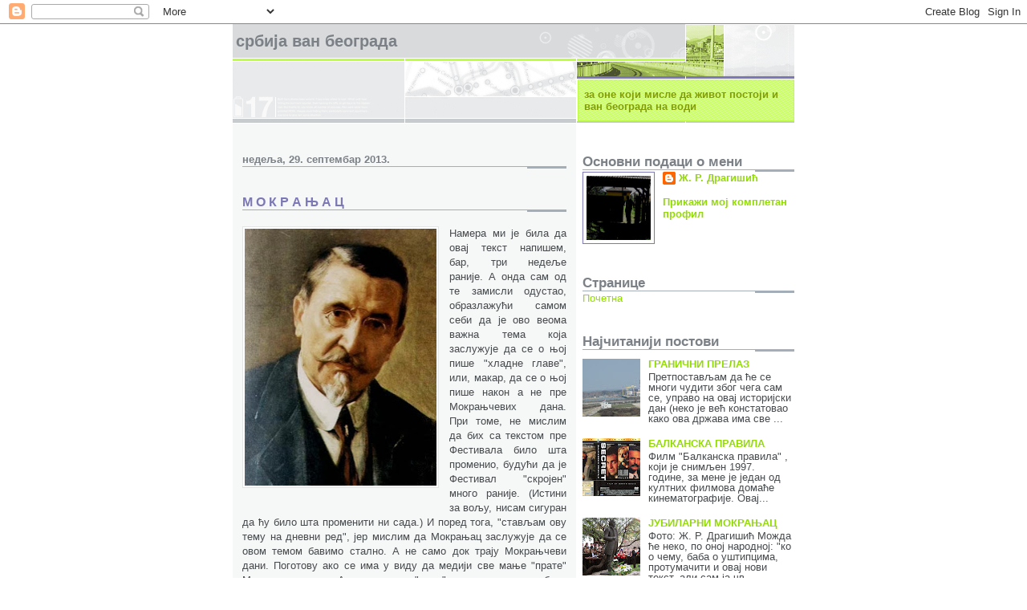

--- FILE ---
content_type: text/html; charset=UTF-8
request_url: https://srbijavanbeograda.blogspot.com/2013/09/blog-post_29.html
body_size: 23413
content:
<!DOCTYPE html>
<html dir='ltr'>
<head>
<link href='https://www.blogger.com/static/v1/widgets/55013136-widget_css_bundle.css' rel='stylesheet' type='text/css'/>
<meta content='text/html; charset=UTF-8' http-equiv='Content-Type'/>
<meta content='blogger' name='generator'/>
<link href='https://srbijavanbeograda.blogspot.com/favicon.ico' rel='icon' type='image/x-icon'/>
<link href='http://srbijavanbeograda.blogspot.com/2013/09/blog-post_29.html' rel='canonical'/>
<link rel="alternate" type="application/atom+xml" title="Србија ван Београда - Atom" href="https://srbijavanbeograda.blogspot.com/feeds/posts/default" />
<link rel="alternate" type="application/rss+xml" title="Србија ван Београда - RSS" href="https://srbijavanbeograda.blogspot.com/feeds/posts/default?alt=rss" />
<link rel="service.post" type="application/atom+xml" title="Србија ван Београда - Atom" href="https://www.blogger.com/feeds/2636156791750837169/posts/default" />

<link rel="alternate" type="application/atom+xml" title="Србија ван Београда - Atom" href="https://srbijavanbeograda.blogspot.com/feeds/4803211794306648165/comments/default" />
<!--Can't find substitution for tag [blog.ieCssRetrofitLinks]-->
<link href='https://blogger.googleusercontent.com/img/b/R29vZ2xl/AVvXsEjSsO3unpQs1NQv-DNDS1s4ryIMBONIzgiToNKpPnhA82Kq3lxFerVCeH-KXn-yLNuNfOVUILCMY4xHaOB9htYL8HZPyYlTkbxgICgLUJa5Fn7buFzi03YQtWHwMpOysdXpmRkwYtJxkJE/s320/Stevan++Stojanovic+Mokranjac.jpg' rel='image_src'/>
<meta content='http://srbijavanbeograda.blogspot.com/2013/09/blog-post_29.html' property='og:url'/>
<meta content='М О К Р А Њ А Ц' property='og:title'/>
<meta content='     Намера ми је била да овај текст напишем, бар, три недеље раније. А онда сам од те замисли одустао, образлажући самом себи да је ово вео...' property='og:description'/>
<meta content='https://blogger.googleusercontent.com/img/b/R29vZ2xl/AVvXsEjSsO3unpQs1NQv-DNDS1s4ryIMBONIzgiToNKpPnhA82Kq3lxFerVCeH-KXn-yLNuNfOVUILCMY4xHaOB9htYL8HZPyYlTkbxgICgLUJa5Fn7buFzi03YQtWHwMpOysdXpmRkwYtJxkJE/w1200-h630-p-k-no-nu/Stevan++Stojanovic+Mokranjac.jpg' property='og:image'/>
<title>Србија ван Београда: М О К Р А Њ А Ц</title>
<style id='page-skin-1' type='text/css'><!--
/*
* -----------------------------------------------------
* Blogger Template Style
* Name:     Snapshot: Tequila
* Date:     27 Feb 2004
* Updated by: Blogger Team
* ------------------------------------------------------ */
/* Variable definitions
====================
<Variable name="textcolor" description="Text Color"
type="color" default="#474B4E">
<Variable name="pagetitlecolor" description="Blog Title Color"
type="color" default="#7B8186">
<Variable name="titlecolor" description="Post Title Color"
type="color" default="#7C78B5">
<Variable name="footercolor" description="Post Footer Color"
type="color" default="#B4BABE">
<Variable name="sidebarcolor" description="Sidebar Title Color"
type="color" default="#7B8186">
<Variable name="linkcolor" description="Link Color"
type="color" default="#93DB04">
<Variable name="visitedlinkcolor" description="Visited Link Color"
type="color" default="#839D07">
<Variable name="bodyfont" description="Text Font"
type="font"
default="normal normal 100% Helvetica, Arial, sans-serif">
<Variable name="startSide" description="Start side in blog language"
type="automatic" default="left">
<Variable name="endSide" description="End side in blog language"
type="automatic" default="right">
*/
/* -- basic html elements -- */
body, .body-fauxcolumn-outer {
padding: 0;
margin: 0;
font-size: small;
color: #474B4E;
background: #fff;
text-align: center;
}
a {
color: #93DB04;
font-weight: bold;
text-decoration: none;
}
a:visited {
color: #839D07;
}
a:hover {
text-decoration: underline;
color: #6C65D5;
}
h1 {
margin: 0;
color: #7B8186;
font-size: 1.5em;
text-transform: lowercase;
}
h1 a, h1 a:link, h1 a:visited {
color: #7B8186;
}
h2, #comments h4 {
font-size: 1em;
margin-top: 2em;
margin-right: 0;
margin-bottom: 0;
margin-left: 0;
color: #7B8186;
background: transparent url(//www.blogblog.com/snapshot_tequila/bg-header1_left.gif) bottom right no-repeat;
padding-bottom: 2px;
}
h3 {
font-size: 1em;
margin-top: 2em;
margin-right: 0;
margin-bottom: 0;
margin-left: 0;
background: transparent url(//www.blogblog.com/snapshot_tequila/bg-header1_left.gif) bottom right no-repeat;
padding-bottom: 2px;
}
h4, h5 {
font-size: 0.9em;
text-transform: lowercase;
letter-spacing: 2px;
}
h5 {
color: #7B8186;
}
h6 {
font-size: 0.8em;
text-transform: uppercase;
letter-spacing: 2px;
}
p {
margin-top: 0;
margin-right: 0;
margin-bottom: 1em;
margin-left: 0;
}
img, form {
border: 0; margin: 0;
}
/* -- layout -- */
#outer-wrapper {
width: 700px;
margin: 0 auto;
text-align: left;
font: normal normal 100% Helvetica, Arial, sans-serif;
background: #fff url(//www.blogblog.com/snapshot_tequila/bg-body_left.gif) left top repeat-y;
}
#header-wrapper {
background: #D8DADC url(//www.blogblog.com/snapshot_tequila/bg-headerdiv_left.gif) left top repeat-y;
position: relative;
_height: 0;
}
.descriptionwrapper {
background: #fff url(//www.blogblog.com/snapshot_tequila/bg-sidebar2.gif) 1px 0 no-repeat;
width: 264px;
padding-top: 0;
padding-right: 0;
padding-bottom: 0;
padding-left: 8px;
margin-top: 1px;
margin-right: 0;
margin-bottom: 2px;
margin-left: 0;
position: absolute;
bottom: 0px;
right: 0px;
}
.description {
border: 1px solid #BFFC45;
background: #CCFD6A url(//www.blogblog.com/snapshot_tequila/bg-profile.gif);
padding-top: 10px;
padding-right: 0;
padding-bottom: 10px;
padding-left: 7px;
margin-top: 4px;
margin-right: 0;
margin-bottom: 0;
margin-left: -6px;
color: #839D07;
font-weight: bold;
}
#header-inner {
background: transparent url(//www.blogblog.com/snapshot_tequila/header-02_left.gif) bottom left no-repeat;
_height: 0;
}
#main-wrapper {
line-height: 1.4;
float: left;
padding: 10px 12px;
border-top: solid 1px #fff;
width: 428px;
word-wrap: break-word; /* fix for long text breaking sidebar float in IE */
overflow: hidden;     /* fix for long non-text content breaking IE sidebar float */
/* Tantek hack - http://www.tantek.com/CSS/Examples/boxmodelhack.html */
voice-family: "\"}\"";
voice-family: inherit;
width: 404px;
}
/* IE5 hack */
#main {}
#sidebar {
float:right;
border-top: solid 1px #fff;
padding-top: 4px;
padding-right: 0;
padding-bottom: 0;
padding-left: 7px;
background: #fff;
width: 264px;
word-wrap: break-word; /* fix for long text breaking sidebar float in IE */
overflow: hidden;     /* fix for long non-text content breaking IE sidebar float */
}
#footer {
clear: both;
background: #E9EAEB url(//www.blogblog.com/snapshot_tequila/bg-footer_left.gif) bottom left no-repeat;
border-top: solid 1px #fff;
min-height: 15px;
}
/* -- header style -- */
#header h1 {
padding-top: 12px;
padding-right: 0;
padding-bottom: 92px;
padding-left: 4px;
width: 557px;
line-height: 1;
}
/* -- content area style -- */
#main {
line-height: 1.4;
}
.post h3 {
font-size: 1.2em;
margin-bottom: 0;
color: #7C78B5;
}
.post h3 a {
color: #7C78B5;
}
.post {
clear: both;
margin-bottom: 4em;
}
.post-footer .post-author,
.post-footer .post-timestamp {
color: #B4BABE;
}
.uncustomized-post-template .post-author,
.uncustomized-post-template .post-timestamp {
float: left;
margin-right: 4px;
}
.uncustomized-post-template .post-footer .comment-link {
float: right;
margin-left: 4px;
}
.post img, table.tr-caption-container {
border: 1px solid #E3E4E4;
padding: 2px;
background: #fff;
}
.tr-caption-container img {
border: none;
padding: 0;
}
.deleted-comment {
font-style:italic;
color:gray;
}
.feed-links {
clear: both;
line-height: 2.5em;
}
#blog-pager-newer-link {
float: left;
}
#blog-pager-older-link {
float: right;
}
#blog-pager {
text-align: center;
}
.comment-footer {
margin-bottom: 10px;
}
/* -- sidebar style -- */
.sidebar .widget {
margin-top: 1.3em;
margin-right: 0;
margin-bottom: 0.5em;
margin-left: 0;
}
.sidebar h2 {
font-size: 1.3em;
}
.sidebar dl {
margin-top: 0;
margin-right: 0;
margin-bottom: 10px;
margin-left: 0;
}
.sidebar ul {
list-style: none;
margin: 0;
padding: 0;
}
.sidebar li {
padding-bottom: 5px;
line-height: 1
}
.main .widget .clear {
clear: both;
}
/* -- sidebar style -- */
#footer p {
margin: 0;
padding: 12px 8px;
font-size: 0.9em;
}
.profile-textblock {
margin-left: 0;
clear: both;
}
.profile-img {
float: left;
margin-top: 0;
margin-right: 10px;
margin-bottom: 5px;
margin-left: 0;
border: 1px solid #7C78B5;
padding: 4px;
}
/** Page structure tweaks for layout editor wireframe */
body#layout #header-wrapper {
margin-top: 0;
}
body#layout #main-wrapper {
padding:0;
}

--></style>
<link href='https://www.blogger.com/dyn-css/authorization.css?targetBlogID=2636156791750837169&amp;zx=1153506e-41b5-4e7d-aaa4-19241dd8f2f3' media='none' onload='if(media!=&#39;all&#39;)media=&#39;all&#39;' rel='stylesheet'/><noscript><link href='https://www.blogger.com/dyn-css/authorization.css?targetBlogID=2636156791750837169&amp;zx=1153506e-41b5-4e7d-aaa4-19241dd8f2f3' rel='stylesheet'/></noscript>
<meta name='google-adsense-platform-account' content='ca-host-pub-1556223355139109'/>
<meta name='google-adsense-platform-domain' content='blogspot.com'/>

</head>
<body>
<div class='navbar section' id='navbar'><div class='widget Navbar' data-version='1' id='Navbar1'><script type="text/javascript">
    function setAttributeOnload(object, attribute, val) {
      if(window.addEventListener) {
        window.addEventListener('load',
          function(){ object[attribute] = val; }, false);
      } else {
        window.attachEvent('onload', function(){ object[attribute] = val; });
      }
    }
  </script>
<div id="navbar-iframe-container"></div>
<script type="text/javascript" src="https://apis.google.com/js/platform.js"></script>
<script type="text/javascript">
      gapi.load("gapi.iframes:gapi.iframes.style.bubble", function() {
        if (gapi.iframes && gapi.iframes.getContext) {
          gapi.iframes.getContext().openChild({
              url: 'https://www.blogger.com/navbar/2636156791750837169?po\x3d4803211794306648165\x26origin\x3dhttps://srbijavanbeograda.blogspot.com',
              where: document.getElementById("navbar-iframe-container"),
              id: "navbar-iframe"
          });
        }
      });
    </script><script type="text/javascript">
(function() {
var script = document.createElement('script');
script.type = 'text/javascript';
script.src = '//pagead2.googlesyndication.com/pagead/js/google_top_exp.js';
var head = document.getElementsByTagName('head')[0];
if (head) {
head.appendChild(script);
}})();
</script>
</div></div>
<div id='outer-wrapper'><div id='wrap2'>
<!-- skip links for text browsers -->
<span id='skiplinks' style='display:none;'>
<a href='#main'>skip to main </a> |
      <a href='#sidebar'>skip to sidebar</a>
</span>
<div id='header-wrapper'>
<div class='header section' id='header'><div class='widget Header' data-version='1' id='Header1'>
<div id='header-inner'>
<div class='titlewrapper'>
<h1 class='title'>
<a href='https://srbijavanbeograda.blogspot.com/'>
Србија ван Београда
</a>
</h1>
</div>
<div class='descriptionwrapper'>
<p class='description'><span>за оне који мисле да живот постоји и ван београда на води</span></p>
</div>
</div>
</div></div>
</div>
<div id='content-wrapper'>
<div id='crosscol-wrapper' style='text-align:center'>
<div class='crosscol no-items section' id='crosscol'></div>
</div>
<div id='main-wrapper'>
<div class='main section' id='main'><div class='widget Blog' data-version='1' id='Blog1'>
<div class='blog-posts hfeed'>

          <div class="date-outer">
        
<h2 class='date-header'><span>недеља, 29. септембар 2013.</span></h2>

          <div class="date-posts">
        
<div class='post-outer'>
<div class='post hentry uncustomized-post-template' itemprop='blogPost' itemscope='itemscope' itemtype='http://schema.org/BlogPosting'>
<meta content='https://blogger.googleusercontent.com/img/b/R29vZ2xl/AVvXsEjSsO3unpQs1NQv-DNDS1s4ryIMBONIzgiToNKpPnhA82Kq3lxFerVCeH-KXn-yLNuNfOVUILCMY4xHaOB9htYL8HZPyYlTkbxgICgLUJa5Fn7buFzi03YQtWHwMpOysdXpmRkwYtJxkJE/s320/Stevan++Stojanovic+Mokranjac.jpg' itemprop='image_url'/>
<meta content='2636156791750837169' itemprop='blogId'/>
<meta content='4803211794306648165' itemprop='postId'/>
<a name='4803211794306648165'></a>
<h3 class='post-title entry-title' itemprop='name'>
М О К Р А Њ А Ц
</h3>
<div class='post-header'>
<div class='post-header-line-1'></div>
</div>
<div class='post-body entry-content' id='post-body-4803211794306648165' itemprop='description articleBody'>
<div dir="ltr" style="text-align: left;" trbidi="on">
<br />
<div style="text-align: justify;">
<div class="separator" style="clear: both; text-align: center;">
<a href="https://blogger.googleusercontent.com/img/b/R29vZ2xl/AVvXsEjSsO3unpQs1NQv-DNDS1s4ryIMBONIzgiToNKpPnhA82Kq3lxFerVCeH-KXn-yLNuNfOVUILCMY4xHaOB9htYL8HZPyYlTkbxgICgLUJa5Fn7buFzi03YQtWHwMpOysdXpmRkwYtJxkJE/s1600/Stevan++Stojanovic+Mokranjac.jpg" imageanchor="1" style="clear: left; float: left; margin-bottom: 1em; margin-right: 1em;"><img border="0" height="320" src="https://blogger.googleusercontent.com/img/b/R29vZ2xl/AVvXsEjSsO3unpQs1NQv-DNDS1s4ryIMBONIzgiToNKpPnhA82Kq3lxFerVCeH-KXn-yLNuNfOVUILCMY4xHaOB9htYL8HZPyYlTkbxgICgLUJa5Fn7buFzi03YQtWHwMpOysdXpmRkwYtJxkJE/s320/Stevan++Stojanovic+Mokranjac.jpg" width="239" /></a></div>
Намера ми је била да овај текст напишем, бар, три недеље раније. А онда сам од те замисли одустао, образлажући самом себи да је ово веома важна тема која заслужује да се о њој пише "хладне главе", или, макар, да се о њој пише након а не пре Мокрањчевих дана. При томе, не мислим да бих са текстом пре Фестивала било шта променио, будући да је Фестивал "скројен" много раније. (Истини за вољу, нисам сигуран да ћу било шта променити ни сада.) И поред тога, "стављам ову тему на дневни ред", јер мислим да Мокрањац заслужује да се овом темом бавимо стално. А не само док трају Мокрањчеви дани. Поготову ако се има у виду да медији све мање "прате" Мокрањчеве дане. А уколико се и "деси" да се неки од њих бави овим догађајем, читаоци могу прочитати и неке од офуцаних, фразерских израза, попут <i><b><a href="http://www.novosti.rs/vesti/kultura.71.html:453860-Otvoreni-48-quotMokranjcevi-daniquot">"најмузикалније двориште у Србији"</a></b></i>. Које још глупље звуче ако се има у виду сурова истина да се у овом дворишту (као и у читавом граду), Мокрањчева музика (осим у цркви), чује само у току Мокрањчевих дана, или деветог јанура, када се обележава Дан рођења Стевана Стојановића. Што само још једном доказује да је привид велика заступљеност Мокрањца и Мокрањчевих дана у "свакодневном животу" главног града Неготинске Крајине. &nbsp;А због чега је то важно? Из простог разлога јер је Мокрањац, пре свега "наш", а онда и српски, па европски и светски. Али, и због тога јер стичем утисак да је Мокрањац битан само нама, а да је већини оних који овде дођу из престоног града, у време трајања Фестивала, једино важно да "одраде тезгу", уз добро и бесплатно јело и пиће (при чему није занемарљиво ни подразумеваће бежање од свакодневних обавеза на неколико дана), након чега, до следеће године, "одложе" Мокрањца у путни кофер. Другим речима да нема ни говора од очекиване популаризације ове мамифестације и самог града. Која би могла да резултира далеко већом посећеношћу овог Фестивала од стране оних који би дошли о свом, а не о туђем трошку. По мом скромном уверењу, томе би требало да служе они који су, годинама, на "платном списку" Фестивала. Да осмисле начин како да Мокрањчеви дани зарађују. Или, како да зарађује овај град, који би, касније, део тих средстава уложио у Фестивал. Остварење тог циља, могуће је посредством медија. А ту већ имамо велики проблем. Јер је Мокрањца и Мокрањчевих дана све мање у медијима. Ове године, судећи по ономе што сам могао да "излистам" у електронским издањима (јер је то она права мера, пошто то остаје "записано" за време које долази), ситуација је била "никад гора". Ако се изузме, прилично добар, <a href="http://www.rts.rs/page/stories/sr/story/16/Kultura/1395470/%22Mokranj%C4%8Devi+dani%22+u+Negotinu.html" style="font-style: italic; font-weight: bold;">приказ на РТС-у</a><i style="font-weight: bold;">, </i>са жаљењем се може констатовати да се Мокрањчевим данима, медији готово нису ни бавили. Или прецизније, било је јако много најава самог Фестивала (преузетих од<i style="font-weight: bold;">&nbsp;</i><a href="http://www.b92.net/kultura/vesti.php?nav_category=271&amp;yyyy=2013&amp;mm=09&amp;dd=13&amp;nav_id=753315" style="font-style: italic; font-weight: bold;">Танјуга</a><i style="font-weight: bold;">,</i>). Дакле, најава. А о самом одржавању и току деветодневног Фестивала, готово, ништа. И поред велике упорности, у електронским издањима нисам успео да пронађем да се овим догађајем бавио чак и његов медијски покровитељ!?<i style="font-weight: bold;">&nbsp;</i>А неки од оних који су се Фестивалом бавили, боље да нису. Јер, ако један дневни лист себи "дозволи" луксуз да, у иначе солидно пласираном тексту (рубрика култура, предње стране), у наднаслову читаоцима саопшти: <i><b><a href="http://www.novosti.rs/vesti/kultura.71.html:453860-Otvoreni-48-quotMokranjcevi-daniquot">"Велико финале предвиђено је за 20. септембар"</a></b></i>&nbsp;, онда се стиче утисак да је у питању нека Гранд парада или недај Боже Фарма или Велики брат! То управо говори о елементарном непознавању Мокрањчевих дана. Односно, да уредништво тих новина не жели ни да размишља о томе шта су Мокрањчеви дани, који је концепт тог Фестивала и шта ова манифестација значи за културно биће ове државе. Зар то није довољан разлог да неки људи ставе прст на чело и упитају се куда то води? И да ли је нормално да Фестивал буде све дужи, а медијска покривеност све "краћа"?<br />
Свестан сам ризика да ћу, због ове теме, вероватно, бити "нападнут" од неких дежурних "бранитеља" Мокрањца који се понашају као да им је он лично оставио тумачење како и на који начин треба славити његово име и дело. Те да су Мокрањчеви дани, у "њиховој режији" једино могући , а да се у то не може петљати неки "обичан свет". Истини за вољу, и моја маленкост је мишљења да одређеним пословима у овој држави морају да се баве искључиво најбољи. Било да им је то професија, или су својим способностима доказали да нешто могу да раде квалитетно. Али, такође, мислим да не може бити "недодирљивих" тема , о којима не треба и не може да се проговори јавно. Поготову уколико се ради о темама од "највишег друштвеног&nbsp; значаја". А Мокрањчеви дани (макар у свести нас Неготинаца), то јесу. И поред тога што их многи доживљавају као прилику за личну промоцију и начин да се у "одабраном друштву", о трошку државе, проведе неколико дана. А да ли и неки други, једнако одговорни за културу ове државе, према "највећем српском композитору и диригенту" &nbsp;имају исти однос какав има већина Неготинаца? Судећи по гесту онога ко, тренутно, седи на врху "културне пирамиде Србије", одговор на ово питање био би негативан. Са великим Н. Тако се догодило да актуелни министар културе, <a href="http://sr.wikipedia.org/wiki/%D0%98%D0%B2%D0%B0%D0%BD_%D0%A2%D0%B0%D1%81%D0%BE%D0%B2%D0%B0%D1%86"><b><i>Тасовац</i></b></a>, није могао да дође на отварање Мокрањчевих дана, због "раније преузетих обавеза". Свако ко са непристрасне дистанце тумачи ову информацију може себи да постави питање: Које је то обавезе, раније, прихватио министар културе, који је на ту функцију дошао свега неколико дана пре почетка ове манифестације? Пре ће бити да је нешто друго по среди! Уз то треба рећи да је Тасовац први министар културе (колико ја памтим), који "долази" из света музике, због чега му је, више него другима, била обавеза да се нађе на том месту. Истини за вољу треба рећи да се Тасовац није појавио ни на Вуковом сабору!? Али, такође, треба рећи да се појавио на <i style="font-weight: bold;"><a href="http://www.srbija.gov.rs/vesti/vest.php?id=195975">промоцији нове генерације официра Војске Србије</a>, </i>само дан након отварања Мокрањчевих дана. А због чега је ту присуство министра културе било нужно? Не верујем да би на ово питање неко могао да да разуман одговор. Осим, ако новопечени министар није морао да покаже своју лојалност!? При чему мислим да министар Тасовац (као и било који други министар културе), своју лојалност треба и мора да показује само према култури. (Да не будем неправедан, Тасовац је, само неколико дана касније, <i><b><a href="http://www.pressonline.rs/zabava/kultura/286796/tasovac-kulturu-moramo-da-razlikujemo-od-estrade.html">показао</a></b></i> да ће знати да разликује културу од естраде, али је и сам, на почетку свог мандата упао у ту замку).&nbsp;Осим тога, ако је тачан податак који је директор Дома културе "Стеван Мокрањац" изнео у наступу на једној локалној телевизији, да је, ове године, општина Неготин, за Фестивал издвојила више пара него Министарство културе, онда је јасно због чега све више о "нашем" Мокрањцу и <br />
<div class="separator" style="clear: both; text-align: center;">
<a href="https://blogger.googleusercontent.com/img/b/R29vZ2xl/AVvXsEg_4C95AXS0ieSAc25TUeBO_-FN-bRiO1OUWCHIuNIJmpuoX3xlGCfosmgeEAY-iyUJt301Ob3m22Cc2qhM3Xgi8DxNVoMRvII76tSsHVkItGeTd7S-3RBkM2NhDE23aGgQPr7LOBi2sYQ/s1600/IMG_3845.JPG" imageanchor="1" style="clear: left; float: left; margin-bottom: 1em; margin-right: 1em;"><img border="0" height="200" src="https://blogger.googleusercontent.com/img/b/R29vZ2xl/AVvXsEg_4C95AXS0ieSAc25TUeBO_-FN-bRiO1OUWCHIuNIJmpuoX3xlGCfosmgeEAY-iyUJt301Ob3m22Cc2qhM3Xgi8DxNVoMRvII76tSsHVkItGeTd7S-3RBkM2NhDE23aGgQPr7LOBi2sYQ/s200/IMG_3845.JPG" width="150" /></a></div>
Фестивалу који се приређује њему у част, треба да говоримо ми, грађани ове мале и сиромашне општине из чијих средстава се пуни буџет локалне самоуправе. При томе, не сматрам да прича о "нашим новцима" треба да буде примарна и доминантна у билој којој причи о култури, а поготову у причи о онима који су славом овенчали не само родни крај већ и читаву државу. Уосталом, мој став је увек био да култура није и не може да буде "трошење пара", имајући у виду да је то (уз просвету), најзначајнији сегмент једног друштва. Али, сегмент који смо, како изгледа, потпуно подредили нечему што бих ја назвао подкултура (са све словом Д) која постаје све агресивнија у жељи да се наметне као једина и права вредност и мерило понашања, нудећи се као адекватна замена општем безнађу за које је одговорна политичка елита. А та и таква "подкултура" иде руку под руку са том истом политичком елитом, којој и одговара да "гласачка машина" и није нешто посебно захтевна у погледу културе и да све своје "потребе" овог типа може да апсорбује посредством ружичасте телевизје са националном фреквенцијом која је у размножавању спретнија од амеба. Али, шта још треба написати о општем<br />
<a href="https://blogger.googleusercontent.com/img/b/R29vZ2xl/AVvXsEiPjLTpBH9S9iFHCVT6OEbhxl2VayxG0NdHH08BsCih0eWCTFo2gMPKrbXweXbgugrk1gz1c8gZC7i366-jl21O9Fp_a2r-neyuw5bPq0AlFiDVY1npkyt4cvvuPNXsHw2DtHboESykwJM/s1600/IMG_3849.JPG" imageanchor="1" style="clear: right; float: right; margin-bottom: 1em; margin-left: 1em;"><img border="0" height="200" src="https://blogger.googleusercontent.com/img/b/R29vZ2xl/AVvXsEiPjLTpBH9S9iFHCVT6OEbhxl2VayxG0NdHH08BsCih0eWCTFo2gMPKrbXweXbgugrk1gz1c8gZC7i366-jl21O9Fp_a2r-neyuw5bPq0AlFiDVY1npkyt4cvvuPNXsHw2DtHboESykwJM/s200/IMG_3849.JPG" width="150" /></a>стању духа и културе у јадној напаћеној држави Србији, а да то није жалопојка над нама самима? Или, над оним (по свему судећи) мањим делом овог народа, који не пристаје на ружичасти модел поДкултуре који све више узима маха и то у свим сферама живота. Тако да више нисмо сигурни да ли су "Велики брат" или "Фарма"" само неки од телевизијских формата или модел понашања већине грађана ове државе. Укључујући и његову политичку елиту. А да није баш сасвим јасно ко више ужива у тим улогама. Они горе, или они доле. Јер док они доле мисле да "тако треба", они горе мисле "тако им и треба".<br />
Како онда започети било какву озбиљну расправу на теме које задиру у саму основу једног од најстаријих музичких фрстивала у Србији? И то након спуштања фестивалске заставе и затварања капија Мокранњчеве куће. Али, истини за вољу, у још увек,фестивалски, украшеном граду (са све заставама и заставицама). Не желећи да<br />
<a href="https://blogger.googleusercontent.com/img/b/R29vZ2xl/AVvXsEi-mKpf7PN8kgASRFIay37pCjGETZ7Q8c8RDWVdI75TkEnvCZ_KT00jMMHxeM94zlmusXv-8Sk8iAv7tdSVH51WHB6slsb819TGOJfILAnn2oImLwyKqgGmu4eDO-UYZJfzXjGC59mZ-bE/s1600/IMG_3852.JPG" imageanchor="1" style="clear: left; float: left; margin-bottom: 1em; margin-right: 1em;"><img border="0" height="200" src="https://blogger.googleusercontent.com/img/b/R29vZ2xl/AVvXsEi-mKpf7PN8kgASRFIay37pCjGETZ7Q8c8RDWVdI75TkEnvCZ_KT00jMMHxeM94zlmusXv-8Sk8iAv7tdSVH51WHB6slsb819TGOJfILAnn2oImLwyKqgGmu4eDO-UYZJfzXjGC59mZ-bE/s200/IMG_3852.JPG" width="150" /></a>будем неискрен према потенцијалним читаоцима овог блога, морам да признам да, претходних дана нисам, у потпуности, успео себе да натерам да "ћутим", па сам се, пре и током Фестивала, задовољио са неколико коментара на неким друштвеним мрежама. Где сам, коментаришући дужину познатог неготинског Фестивала, између осталог, навео и да је Бог створио свет за седам, а да овогодишњи Мокрањчеви дани трају девет дана. Осим спорадичних коментарчића на ову тему и неколико лајкова, мој став није побудио веће интересовање. И то ме није нарочито изненадило. Јер, како сам већ констатовао, ово је тема коју су неки приграбили себи и не дозвољавају да се "ту меша сад било ко". Без обзира што они сами нису спремни да у организацији Фестивала и слављењу Стевана Стојановића Мокрањца направе битан искорак. У прилог томе, сасвим је оправдано поставити питање докле се стигло са реализацијом идеје о снимању играног филма о Мокрањцу (за шта је, чини ми се, са Нишким културним центром већ потписан и неки уговор), као и шта се догодило са монодрамом "Последња руковет", која је, колико је мени познато, изведена 2010. године и никад више? Да ли је то наш прави однос према нашем Великану? А да је све остало фарса. И, уколико већ <br />
<div class="separator" style="clear: both; text-align: center;">
<a href="https://blogger.googleusercontent.com/img/b/R29vZ2xl/AVvXsEisnD-xo8ts3XvfvQlBxuQtlib286RmSN9-WA8m1mG6blcNuAw0XEtl2A374cA5e4vD7aFNYcKqRkmYYbAzP0_e0TpZzdXMJmQqdyS06jVHqjZMA08veL3kogCUjEeUkhI697e5B-rcRf8/s1600/IMG_3841.JPG" imageanchor="1" style="clear: right; float: right; margin-bottom: 1em; margin-left: 1em;"><img border="0" height="150" src="https://blogger.googleusercontent.com/img/b/R29vZ2xl/AVvXsEisnD-xo8ts3XvfvQlBxuQtlib286RmSN9-WA8m1mG6blcNuAw0XEtl2A374cA5e4vD7aFNYcKqRkmYYbAzP0_e0TpZzdXMJmQqdyS06jVHqjZMA08veL3kogCUjEeUkhI697e5B-rcRf8/s200/IMG_3841.JPG" width="200" /></a></div>
можемо, за ово претходно, пронаћи безброј, формалних, разлога и оправдања, постављам питање која то оправдања можемо пронаћи за оно што можемо урадити, са само мало труда.<br />
Као на пример да се изнађе начин да, током трајања Фестивала, цвеће на споменику Стевану Мокрањцу, испред његове родне куће, буде свеже. &nbsp;Или, да се само мало подигне велика капија на улазу у двориште Мокрањчеве куће, из Доситејеве улице (која би, успут речено, морала да има много већи значај него она друга, која сад "изиграва" главну капију на улазу у овак комплекс). Као и да се "закрпи" рупа у зиду на тој истој капији, која је настала отпадањем малтера. Или, да се не дозволи да, током неколико дана трајања Фестивала, државна застава буде умотана на јарболу. Толико сигрно дугујемо Мокрањцу.<br />
<br />
<br /></div>
</div>
<div style='clear: both;'></div>
</div>
<div class='post-footer'>
<div class='post-footer-line post-footer-line-1'>
<span class='post-author vcard'>
Објавио
<span class='fn' itemprop='author' itemscope='itemscope' itemtype='http://schema.org/Person'>
<meta content='https://www.blogger.com/profile/02073362409908147587' itemprop='url'/>
<a class='g-profile' href='https://www.blogger.com/profile/02073362409908147587' rel='author' title='author profile'>
<span itemprop='name'>Ж. Р. Драгишић</span>
</a>
</span>
</span>
<span class='post-timestamp'>
у
<meta content='http://srbijavanbeograda.blogspot.com/2013/09/blog-post_29.html' itemprop='url'/>
<a class='timestamp-link' href='https://srbijavanbeograda.blogspot.com/2013/09/blog-post_29.html' rel='bookmark' title='permanent link'><abbr class='published' itemprop='datePublished' title='2013-09-29T13:02:00+02:00'>13:02</abbr></a>
</span>
<span class='post-comment-link'>
</span>
<span class='post-icons'>
<span class='item-action'>
<a href='https://www.blogger.com/email-post/2636156791750837169/4803211794306648165' title='Пошаљите пост е-поруком'>
<img alt='' class='icon-action' height='13' src='https://resources.blogblog.com/img/icon18_email.gif' width='18'/>
</a>
</span>
</span>
<div class='post-share-buttons goog-inline-block'>
<a class='goog-inline-block share-button sb-email' href='https://www.blogger.com/share-post.g?blogID=2636156791750837169&postID=4803211794306648165&target=email' target='_blank' title='Пошаљи ово имејлом'><span class='share-button-link-text'>Пошаљи ово имејлом</span></a><a class='goog-inline-block share-button sb-blog' href='https://www.blogger.com/share-post.g?blogID=2636156791750837169&postID=4803211794306648165&target=blog' onclick='window.open(this.href, "_blank", "height=270,width=475"); return false;' target='_blank' title='BlogThis!'><span class='share-button-link-text'>BlogThis!</span></a><a class='goog-inline-block share-button sb-twitter' href='https://www.blogger.com/share-post.g?blogID=2636156791750837169&postID=4803211794306648165&target=twitter' target='_blank' title='Дели на X-у'><span class='share-button-link-text'>Дели на X-у</span></a><a class='goog-inline-block share-button sb-facebook' href='https://www.blogger.com/share-post.g?blogID=2636156791750837169&postID=4803211794306648165&target=facebook' onclick='window.open(this.href, "_blank", "height=430,width=640"); return false;' target='_blank' title='Дели на Facebook-у'><span class='share-button-link-text'>Дели на Facebook-у</span></a><a class='goog-inline-block share-button sb-pinterest' href='https://www.blogger.com/share-post.g?blogID=2636156791750837169&postID=4803211794306648165&target=pinterest' target='_blank' title='Дели на Pinterest-у'><span class='share-button-link-text'>Дели на Pinterest-у</span></a>
</div>
</div>
<div class='post-footer-line post-footer-line-2'>
<span class='post-labels'>
Ознаке:
<a href='https://srbijavanbeograda.blogspot.com/search/label/%D0%9C%D0%BE%D0%BA%D1%80%D0%B0%D1%9A%D0%B0%D1%86' rel='tag'>Мокрањац</a>,
<a href='https://srbijavanbeograda.blogspot.com/search/label/%D0%9C%D0%BE%D0%BA%D1%80%D0%B0%D1%9A%D1%87%D0%B5%D0%B2%D0%B8%20%D0%B4%D0%B0%D0%BD%D0%B8' rel='tag'>Мокрањчеви дани</a>,
<a href='https://srbijavanbeograda.blogspot.com/search/label/%D0%A2%D0%B0%D1%81%D0%BE%D0%B2%D0%B0%D1%86' rel='tag'>Тасовац</a>
</span>
</div>
<div class='post-footer-line post-footer-line-3'>
<span class='post-location'>
</span>
</div>
</div>
</div>
<div class='comments' id='comments'>
<a name='comments'></a>
<h4>Нема коментара:</h4>
<div id='Blog1_comments-block-wrapper'>
<dl class='avatar-comment-indent' id='comments-block'>
</dl>
</div>
<p class='comment-footer'>
<div class='comment-form'>
<a name='comment-form'></a>
<h4 id='comment-post-message'>Постави коментар</h4>
<p>
</p>
<a href='https://www.blogger.com/comment/frame/2636156791750837169?po=4803211794306648165&hl=sr&saa=85391&origin=https://srbijavanbeograda.blogspot.com' id='comment-editor-src'></a>
<iframe allowtransparency='true' class='blogger-iframe-colorize blogger-comment-from-post' frameborder='0' height='410px' id='comment-editor' name='comment-editor' src='' width='100%'></iframe>
<script src='https://www.blogger.com/static/v1/jsbin/1345082660-comment_from_post_iframe.js' type='text/javascript'></script>
<script type='text/javascript'>
      BLOG_CMT_createIframe('https://www.blogger.com/rpc_relay.html');
    </script>
</div>
</p>
</div>
</div>

        </div></div>
      
</div>
<div class='blog-pager' id='blog-pager'>
<span id='blog-pager-newer-link'>
<a class='blog-pager-newer-link' href='https://srbijavanbeograda.blogspot.com/2013/10/blog-post.html' id='Blog1_blog-pager-newer-link' title='Новији пост'>Новији пост</a>
</span>
<span id='blog-pager-older-link'>
<a class='blog-pager-older-link' href='https://srbijavanbeograda.blogspot.com/2013/09/blog-post_15.html' id='Blog1_blog-pager-older-link' title='Старији пост'>Старији пост</a>
</span>
<a class='home-link' href='https://srbijavanbeograda.blogspot.com/'>Почетна</a>
</div>
<div class='clear'></div>
<div class='post-feeds'>
<div class='feed-links'>
Пријавите се на:
<a class='feed-link' href='https://srbijavanbeograda.blogspot.com/feeds/4803211794306648165/comments/default' target='_blank' type='application/atom+xml'>Објављивање коментара (Atom)</a>
</div>
</div>
</div>
</div>
</div>
<div id='sidebar-wrapper'>
<div class='sidebar section' id='sidebar'><div class='widget Profile' data-version='1' id='Profile2'>
<h2>Основни подаци о мени</h2>
<div class='widget-content'>
<a href='https://www.blogger.com/profile/02073362409908147587'><img alt='Моја слика' class='profile-img' height='80' src='//blogger.googleusercontent.com/img/b/R29vZ2xl/AVvXsEg5FOoPmjMKcptiL4-0lEPJtcoE0jF3TUD2K-_RlLRDmw-2oxT-Iz-oGeXTCgi7eGKHbibiccOcr3M_MdwuaT5X6D3zjGbfzTQFczkPYoX6SPRnKcyJiTUT2qQEM6JhWP8/s95/Copy+of+IMG_8941.JPG' width='80'/></a>
<dl class='profile-datablock'>
<dt class='profile-data'>
<a class='profile-name-link g-profile' href='https://www.blogger.com/profile/02073362409908147587' rel='author' style='background-image: url(//www.blogger.com/img/logo-16.png);'>
Ж. Р. Драгишић
</a>
</dt>
</dl>
<a class='profile-link' href='https://www.blogger.com/profile/02073362409908147587' rel='author'>Прикажи мој комплетан профил</a>
<div class='clear'></div>
</div>
</div><div class='widget PageList' data-version='1' id='PageList1'>
<h2>Странице</h2>
<div class='widget-content'>
<ul>
<li>
<a href='https://srbijavanbeograda.blogspot.com/'>Почетна</a>
</li>
</ul>
<div class='clear'></div>
</div>
</div><div class='widget PopularPosts' data-version='1' id='PopularPosts1'>
<h2>Најчитанији постови</h2>
<div class='widget-content popular-posts'>
<ul>
<li>
<div class='item-content'>
<div class='item-thumbnail'>
<a href='https://srbijavanbeograda.blogspot.com/2011/12/blog-post.html' target='_blank'>
<img alt='' border='0' src='https://blogger.googleusercontent.com/img/b/R29vZ2xl/AVvXsEh2P2tc4RH2ZQZRfTSHjg_fx8blrb3hMoHjkaCjQnRamstKZ2ehCuCYzRWYoGDr5Pdh8l-pbMVOi9pFXXCvoKqiTRIcrP56j2ktYpCVkUgeT6vWUeQeB1aaQzOqUE8C1fZTO8Q39gUrJAY/w72-h72-p-k-no-nu/Granicni+prelaz.jpg'/>
</a>
</div>
<div class='item-title'><a href='https://srbijavanbeograda.blogspot.com/2011/12/blog-post.html'>ГРАНИЧНИ   ПРЕЛАЗ</a></div>
<div class='item-snippet'>       Претпостављам да ће се многи чудити због чега сам се, управо на овај историјски дан (неко је већ констатовао како ова држава има све ...</div>
</div>
<div style='clear: both;'></div>
</li>
<li>
<div class='item-content'>
<div class='item-thumbnail'>
<a href='https://srbijavanbeograda.blogspot.com/2012/11/blog-post.html' target='_blank'>
<img alt='' border='0' src='https://blogger.googleusercontent.com/img/b/R29vZ2xl/AVvXsEh99_Tw52OVxJlSE3c7gRUerlIpnGDwOSbMPGN6d6GD3JA6SYxKjnKoELBSzWi21el_3hoSQvmpAbxAXGymBmP6nYzs1dqI0u6v15pDOLGfZLQedHo0s35aB81X-OCJLoVaPYCcMbmBQ2A/w72-h72-p-k-no-nu/__tfmf_b24da245mf2cmv55qz3fs345_38da8620-9264-4b76-96e9-065fdd2c4960_0_510.jpg'/>
</a>
</div>
<div class='item-title'><a href='https://srbijavanbeograda.blogspot.com/2012/11/blog-post.html'>БАЛКАНСКА  ПРАВИЛА</a></div>
<div class='item-snippet'>         Филм &quot;Балканска правила&quot; , који је снимљен 1997. године, за мене је један од култних филмова домаће кинематографије. Овај...</div>
</div>
<div style='clear: both;'></div>
</li>
<li>
<div class='item-content'>
<div class='item-thumbnail'>
<a href='https://srbijavanbeograda.blogspot.com/2014/09/blog-post.html' target='_blank'>
<img alt='' border='0' src='https://blogger.googleusercontent.com/img/b/R29vZ2xl/AVvXsEgooi-gkG9yofnMLq7cKb1mHrlESnjW3XbHe499BTRZLPazHBBliGviqv0YTALB-RLpgSyFf7BurN5GuL881t-bfkyXfwoAOW913JuxpfjiB9vyeK1LF3O87aJVx0FGZcWC9TO_FzvFhrY/w72-h72-p-k-no-nu/IMG_2792.JPG'/>
</a>
</div>
<div class='item-title'><a href='https://srbijavanbeograda.blogspot.com/2014/09/blog-post.html'>ЈУБИЛАРНИ   МОКРАЊАЦ</a></div>
<div class='item-snippet'>     Фото: Ж. Р. Драгишић   Можда ће неко, по оној народној: &quot;ко о чему, баба о уштипцима, протумачити и овај нови текст, али сам ја чв...</div>
</div>
<div style='clear: both;'></div>
</li>
<li>
<div class='item-content'>
<div class='item-thumbnail'>
<a href='https://srbijavanbeograda.blogspot.com/2012/09/blog-post.html' target='_blank'>
<img alt='' border='0' src='https://blogger.googleusercontent.com/img/b/R29vZ2xl/AVvXsEh4ciiJlix-LKsJ92pz5MYVCxA5KrpIdHe99wIAasAGglUn5qjMWANrglZ7Y2FU7OPJssglwV3CKKMmxjCiVICU03OvU_sT6xesd6cAUnCqcTGT7VQuoBqu0tHSExee6LjNC9xqpkASelA/w72-h72-p-k-no-nu/komponovanje+1.jpg'/>
</a>
</div>
<div class='item-title'><a href='https://srbijavanbeograda.blogspot.com/2012/09/blog-post.html'>М У З И К А Н Т И</a></div>
<div class='item-snippet'>   Приметио сам да се у нашем свакодневном животу свако мало појави нека реч, чије право значење, мало ко зна. Прецизније речено, због преве...</div>
</div>
<div style='clear: both;'></div>
</li>
<li>
<div class='item-content'>
<div class='item-thumbnail'>
<a href='https://srbijavanbeograda.blogspot.com/2011/09/blog-post.html' target='_blank'>
<img alt='' border='0' src='https://blogger.googleusercontent.com/img/b/R29vZ2xl/AVvXsEg40T6L0CobZYBlBrMB-HAzgBXM3yIzCtsi2SCB3dJOqaNCDi4wE_RLYUEUz4ygE2kR-0IBPmK3zjGWX_MO0eNmJ0xbJveK8K0rcVl2rn_SqtLudjMEK7mUQcC7FWDd-14Ti3fkqGdoCx8/w72-h72-p-k-no-nu/sonja_savic.jpg'/>
</a>
</div>
<div class='item-title'><a href='https://srbijavanbeograda.blogspot.com/2011/09/blog-post.html'>ОТВОРЕНА   СТРАНИЦА</a></div>
<div class='item-snippet'>       Да је поживела, пре осам дана би прославила свој педесети рођендан. И била и даље враголаста и (углавном) несхваћена девојчица српско...</div>
</div>
<div style='clear: both;'></div>
</li>
<li>
<div class='item-content'>
<div class='item-thumbnail'>
<a href='https://srbijavanbeograda.blogspot.com/2010/01/blog-post_1952.html' target='_blank'>
<img alt='' border='0' src='https://blogger.googleusercontent.com/img/b/R29vZ2xl/AVvXsEgAQzdzPOHCP5LAhOIIPV47B3N1Yh8rSbyMuSuHR5stjbhB2MTIjwp27SzRstjyw6GSiEIHWZ_Tqe7LmIfsixYt3bIQpxt5qE2y9pYPlN3bSKqbL1qDDYIJqnJmEZHjOo7nBdWb6BM10hg/w72-h72-p-k-no-nu/Sveti+Sava.jpg'/>
</a>
</div>
<div class='item-title'><a href='https://srbijavanbeograda.blogspot.com/2010/01/blog-post_1952.html'><strong>"НЕКА ЈЕ ПРОКЛЕТА ЗЕМЉА У КОЈОЈ СУ ПАШЧАД ПУШТЕНА,  А КАМЕЊЕ СВЕЗАНО"</strong></a></div>
<div class='item-snippet'> Не могу за себе рећи да сам поборник идеологије, а поготову политичке оријентације знаменитог српског књижевника, академика, Матије Бећкови...</div>
</div>
<div style='clear: both;'></div>
</li>
<li>
<div class='item-content'>
<div class='item-thumbnail'>
<a href='https://srbijavanbeograda.blogspot.com/2017/02/blog-post.html' target='_blank'>
<img alt='' border='0' src='https://blogger.googleusercontent.com/img/b/R29vZ2xl/AVvXsEjzMT7KvGSD8wI-tjC7zJnDfcFhxS9MQRHo5QILCV6ro_XiPyHFhhcNF4mqBVWgpUyyzLyyrjTmhqkMVZ6x-RfQCWxjGd2a7fqyQfiDFd-bySvw80kUxaW3xmYh21OJFRhGAwFlh3j9zmg/w72-h72-p-k-no-nu/%25D0%2593%25D0%25BE%25D0%25BD%25D0%25B4%25D0%25BE%25D0%25BB%25D0%25B0.jpg'/>
</a>
</div>
<div class='item-title'><a href='https://srbijavanbeograda.blogspot.com/2017/02/blog-post.html'>Г О Н Д О Л А</a></div>
<div class='item-snippet'>      http://www.goldgondola.rs/   После много година, у Србији ће се (уколико се не догоди нешто непредвиђено), 11. фебруара ове године, по...</div>
</div>
<div style='clear: both;'></div>
</li>
<li>
<div class='item-content'>
<div class='item-thumbnail'>
<a href='https://srbijavanbeograda.blogspot.com/2017/10/blog-post.html' target='_blank'>
<img alt='' border='0' src='https://blogger.googleusercontent.com/img/b/R29vZ2xl/AVvXsEgbj3iqmMTa3r30E4wLtSjCowGbmAPCyWuITFYdtmKCnXR3Pg-NvnDJiFaMBw90js3Lw0IOV9jdFpEk9iYY2BK6Yv6mk4xiJ_-1qW5kUjPbT54AwjJOfzB84J6kgWsTznQZKR67aOG8MUA/w72-h72-p-k-no-nu/%25D0%25A4%25D0%25BE%25D1%2582%25D0%25BE+%25D0%2594%25D0%25B0%25D1%2580%25D0%25BA%25D0%25BE+%25D0%258B%25D0%25B8%25D1%2580%25D0%25BA%25D0%25BE%25D0%25B2.jpg'/>
</a>
</div>
<div class='item-title'><a href='https://srbijavanbeograda.blogspot.com/2017/10/blog-post.html'>Ј А Ј А</a></div>
<div class='item-snippet'>     Фото: Дарко Ћирков   Тражећи наслов за овај текст определио сам се за ЈАЈА . А могао сам и за СТОЛИЦЕ . Јер су и јаја  и столице  део и...</div>
</div>
<div style='clear: both;'></div>
</li>
<li>
<div class='item-content'>
<div class='item-thumbnail'>
<a href='https://srbijavanbeograda.blogspot.com/2019/01/blog-post.html' target='_blank'>
<img alt='' border='0' src='https://blogger.googleusercontent.com/img/b/R29vZ2xl/AVvXsEjmcM1RHKaDGXWcrIRAsgojmg5hBcWPMyv9w8l5ivxOKF8RlnvRQtbZykwZT5LP-h9KFu6pljnAxZWQGvvvg1zLcsHn7WkVKlnF0rSlHuLJ8gUz9hKaDuvtlgGlbZ0R7f4RXdEEpU9hPkI/w72-h72-p-k-no-nu/800x600_Jasenovik-foto-JV+-+D.M..jpg'/>
</a>
</div>
<div class='item-title'><a href='https://srbijavanbeograda.blogspot.com/2019/01/blog-post.html'>Ј А С Е Н О В И К</a></div>
<div class='item-snippet'>      Фото: Јужне вести (Д.М.)   Јасеновик  је село које припада нишкој градској општини Пантелеј, а лоцирано је у планинском подручју Калаф...</div>
</div>
<div style='clear: both;'></div>
</li>
<li>
<div class='item-content'>
<div class='item-thumbnail'>
<a href='https://srbijavanbeograda.blogspot.com/2018/07/blog-post.html' target='_blank'>
<img alt='' border='0' src='https://blogger.googleusercontent.com/img/b/R29vZ2xl/AVvXsEj3btgfudQi-l0MXBZ3UBFb89Qb-Qdk2PbGsLOJ83_I5sRu-gUn0NGD9KX-CBni5MkEW94rNLKTkLzZtWO9W37m2iLBXr34nJHjKjG2L0Y378JL4kz40osoI3cpaXkJjjeuTOuvJx2s3XA/w72-h72-p-k-no-nu/Detko_Petrov+%25E2%2580%2593+kopija.jpg'/>
</a>
</div>
<div class='item-title'><a href='https://srbijavanbeograda.blogspot.com/2018/07/blog-post.html'>Д Е Т К О</a></div>
<div class='item-snippet'>         Детко Петров   На данашњи дан, 1936. године, у селу Протопопинци, рођен је Детко Петров. Човек који је у својим књижевним делима ов...</div>
</div>
<div style='clear: both;'></div>
</li>
</ul>
<div class='clear'></div>
</div>
</div><div class='widget BlogArchive' data-version='1' id='BlogArchive1'>
<h2>Архива чланака</h2>
<div class='widget-content'>
<div id='ArchiveList'>
<div id='BlogArchive1_ArchiveList'>
<ul class='hierarchy'>
<li class='archivedate collapsed'>
<a class='toggle' href='javascript:void(0)'>
<span class='zippy'>

        &#9658;&#160;
      
</span>
</a>
<a class='post-count-link' href='https://srbijavanbeograda.blogspot.com/2020/'>
2020
</a>
<span class='post-count' dir='ltr'>(2)</span>
<ul class='hierarchy'>
<li class='archivedate collapsed'>
<a class='toggle' href='javascript:void(0)'>
<span class='zippy'>

        &#9658;&#160;
      
</span>
</a>
<a class='post-count-link' href='https://srbijavanbeograda.blogspot.com/2020/06/'>
јун
</a>
<span class='post-count' dir='ltr'>(2)</span>
</li>
</ul>
</li>
</ul>
<ul class='hierarchy'>
<li class='archivedate collapsed'>
<a class='toggle' href='javascript:void(0)'>
<span class='zippy'>

        &#9658;&#160;
      
</span>
</a>
<a class='post-count-link' href='https://srbijavanbeograda.blogspot.com/2019/'>
2019
</a>
<span class='post-count' dir='ltr'>(3)</span>
<ul class='hierarchy'>
<li class='archivedate collapsed'>
<a class='toggle' href='javascript:void(0)'>
<span class='zippy'>

        &#9658;&#160;
      
</span>
</a>
<a class='post-count-link' href='https://srbijavanbeograda.blogspot.com/2019/10/'>
октобар
</a>
<span class='post-count' dir='ltr'>(1)</span>
</li>
</ul>
<ul class='hierarchy'>
<li class='archivedate collapsed'>
<a class='toggle' href='javascript:void(0)'>
<span class='zippy'>

        &#9658;&#160;
      
</span>
</a>
<a class='post-count-link' href='https://srbijavanbeograda.blogspot.com/2019/06/'>
јун
</a>
<span class='post-count' dir='ltr'>(1)</span>
</li>
</ul>
<ul class='hierarchy'>
<li class='archivedate collapsed'>
<a class='toggle' href='javascript:void(0)'>
<span class='zippy'>

        &#9658;&#160;
      
</span>
</a>
<a class='post-count-link' href='https://srbijavanbeograda.blogspot.com/2019/01/'>
јануар
</a>
<span class='post-count' dir='ltr'>(1)</span>
</li>
</ul>
</li>
</ul>
<ul class='hierarchy'>
<li class='archivedate collapsed'>
<a class='toggle' href='javascript:void(0)'>
<span class='zippy'>

        &#9658;&#160;
      
</span>
</a>
<a class='post-count-link' href='https://srbijavanbeograda.blogspot.com/2018/'>
2018
</a>
<span class='post-count' dir='ltr'>(3)</span>
<ul class='hierarchy'>
<li class='archivedate collapsed'>
<a class='toggle' href='javascript:void(0)'>
<span class='zippy'>

        &#9658;&#160;
      
</span>
</a>
<a class='post-count-link' href='https://srbijavanbeograda.blogspot.com/2018/10/'>
октобар
</a>
<span class='post-count' dir='ltr'>(1)</span>
</li>
</ul>
<ul class='hierarchy'>
<li class='archivedate collapsed'>
<a class='toggle' href='javascript:void(0)'>
<span class='zippy'>

        &#9658;&#160;
      
</span>
</a>
<a class='post-count-link' href='https://srbijavanbeograda.blogspot.com/2018/07/'>
јул
</a>
<span class='post-count' dir='ltr'>(1)</span>
</li>
</ul>
<ul class='hierarchy'>
<li class='archivedate collapsed'>
<a class='toggle' href='javascript:void(0)'>
<span class='zippy'>

        &#9658;&#160;
      
</span>
</a>
<a class='post-count-link' href='https://srbijavanbeograda.blogspot.com/2018/04/'>
април
</a>
<span class='post-count' dir='ltr'>(1)</span>
</li>
</ul>
</li>
</ul>
<ul class='hierarchy'>
<li class='archivedate collapsed'>
<a class='toggle' href='javascript:void(0)'>
<span class='zippy'>

        &#9658;&#160;
      
</span>
</a>
<a class='post-count-link' href='https://srbijavanbeograda.blogspot.com/2017/'>
2017
</a>
<span class='post-count' dir='ltr'>(16)</span>
<ul class='hierarchy'>
<li class='archivedate collapsed'>
<a class='toggle' href='javascript:void(0)'>
<span class='zippy'>

        &#9658;&#160;
      
</span>
</a>
<a class='post-count-link' href='https://srbijavanbeograda.blogspot.com/2017/10/'>
октобар
</a>
<span class='post-count' dir='ltr'>(1)</span>
</li>
</ul>
<ul class='hierarchy'>
<li class='archivedate collapsed'>
<a class='toggle' href='javascript:void(0)'>
<span class='zippy'>

        &#9658;&#160;
      
</span>
</a>
<a class='post-count-link' href='https://srbijavanbeograda.blogspot.com/2017/09/'>
септембар
</a>
<span class='post-count' dir='ltr'>(2)</span>
</li>
</ul>
<ul class='hierarchy'>
<li class='archivedate collapsed'>
<a class='toggle' href='javascript:void(0)'>
<span class='zippy'>

        &#9658;&#160;
      
</span>
</a>
<a class='post-count-link' href='https://srbijavanbeograda.blogspot.com/2017/08/'>
август
</a>
<span class='post-count' dir='ltr'>(1)</span>
</li>
</ul>
<ul class='hierarchy'>
<li class='archivedate collapsed'>
<a class='toggle' href='javascript:void(0)'>
<span class='zippy'>

        &#9658;&#160;
      
</span>
</a>
<a class='post-count-link' href='https://srbijavanbeograda.blogspot.com/2017/07/'>
јул
</a>
<span class='post-count' dir='ltr'>(2)</span>
</li>
</ul>
<ul class='hierarchy'>
<li class='archivedate collapsed'>
<a class='toggle' href='javascript:void(0)'>
<span class='zippy'>

        &#9658;&#160;
      
</span>
</a>
<a class='post-count-link' href='https://srbijavanbeograda.blogspot.com/2017/06/'>
јун
</a>
<span class='post-count' dir='ltr'>(2)</span>
</li>
</ul>
<ul class='hierarchy'>
<li class='archivedate collapsed'>
<a class='toggle' href='javascript:void(0)'>
<span class='zippy'>

        &#9658;&#160;
      
</span>
</a>
<a class='post-count-link' href='https://srbijavanbeograda.blogspot.com/2017/04/'>
април
</a>
<span class='post-count' dir='ltr'>(1)</span>
</li>
</ul>
<ul class='hierarchy'>
<li class='archivedate collapsed'>
<a class='toggle' href='javascript:void(0)'>
<span class='zippy'>

        &#9658;&#160;
      
</span>
</a>
<a class='post-count-link' href='https://srbijavanbeograda.blogspot.com/2017/03/'>
март
</a>
<span class='post-count' dir='ltr'>(2)</span>
</li>
</ul>
<ul class='hierarchy'>
<li class='archivedate collapsed'>
<a class='toggle' href='javascript:void(0)'>
<span class='zippy'>

        &#9658;&#160;
      
</span>
</a>
<a class='post-count-link' href='https://srbijavanbeograda.blogspot.com/2017/02/'>
фебруар
</a>
<span class='post-count' dir='ltr'>(2)</span>
</li>
</ul>
<ul class='hierarchy'>
<li class='archivedate collapsed'>
<a class='toggle' href='javascript:void(0)'>
<span class='zippy'>

        &#9658;&#160;
      
</span>
</a>
<a class='post-count-link' href='https://srbijavanbeograda.blogspot.com/2017/01/'>
јануар
</a>
<span class='post-count' dir='ltr'>(3)</span>
</li>
</ul>
</li>
</ul>
<ul class='hierarchy'>
<li class='archivedate collapsed'>
<a class='toggle' href='javascript:void(0)'>
<span class='zippy'>

        &#9658;&#160;
      
</span>
</a>
<a class='post-count-link' href='https://srbijavanbeograda.blogspot.com/2016/'>
2016
</a>
<span class='post-count' dir='ltr'>(23)</span>
<ul class='hierarchy'>
<li class='archivedate collapsed'>
<a class='toggle' href='javascript:void(0)'>
<span class='zippy'>

        &#9658;&#160;
      
</span>
</a>
<a class='post-count-link' href='https://srbijavanbeograda.blogspot.com/2016/12/'>
децембар
</a>
<span class='post-count' dir='ltr'>(2)</span>
</li>
</ul>
<ul class='hierarchy'>
<li class='archivedate collapsed'>
<a class='toggle' href='javascript:void(0)'>
<span class='zippy'>

        &#9658;&#160;
      
</span>
</a>
<a class='post-count-link' href='https://srbijavanbeograda.blogspot.com/2016/11/'>
новембар
</a>
<span class='post-count' dir='ltr'>(2)</span>
</li>
</ul>
<ul class='hierarchy'>
<li class='archivedate collapsed'>
<a class='toggle' href='javascript:void(0)'>
<span class='zippy'>

        &#9658;&#160;
      
</span>
</a>
<a class='post-count-link' href='https://srbijavanbeograda.blogspot.com/2016/10/'>
октобар
</a>
<span class='post-count' dir='ltr'>(1)</span>
</li>
</ul>
<ul class='hierarchy'>
<li class='archivedate collapsed'>
<a class='toggle' href='javascript:void(0)'>
<span class='zippy'>

        &#9658;&#160;
      
</span>
</a>
<a class='post-count-link' href='https://srbijavanbeograda.blogspot.com/2016/09/'>
септембар
</a>
<span class='post-count' dir='ltr'>(3)</span>
</li>
</ul>
<ul class='hierarchy'>
<li class='archivedate collapsed'>
<a class='toggle' href='javascript:void(0)'>
<span class='zippy'>

        &#9658;&#160;
      
</span>
</a>
<a class='post-count-link' href='https://srbijavanbeograda.blogspot.com/2016/08/'>
август
</a>
<span class='post-count' dir='ltr'>(2)</span>
</li>
</ul>
<ul class='hierarchy'>
<li class='archivedate collapsed'>
<a class='toggle' href='javascript:void(0)'>
<span class='zippy'>

        &#9658;&#160;
      
</span>
</a>
<a class='post-count-link' href='https://srbijavanbeograda.blogspot.com/2016/06/'>
јун
</a>
<span class='post-count' dir='ltr'>(2)</span>
</li>
</ul>
<ul class='hierarchy'>
<li class='archivedate collapsed'>
<a class='toggle' href='javascript:void(0)'>
<span class='zippy'>

        &#9658;&#160;
      
</span>
</a>
<a class='post-count-link' href='https://srbijavanbeograda.blogspot.com/2016/05/'>
мај
</a>
<span class='post-count' dir='ltr'>(1)</span>
</li>
</ul>
<ul class='hierarchy'>
<li class='archivedate collapsed'>
<a class='toggle' href='javascript:void(0)'>
<span class='zippy'>

        &#9658;&#160;
      
</span>
</a>
<a class='post-count-link' href='https://srbijavanbeograda.blogspot.com/2016/04/'>
април
</a>
<span class='post-count' dir='ltr'>(3)</span>
</li>
</ul>
<ul class='hierarchy'>
<li class='archivedate collapsed'>
<a class='toggle' href='javascript:void(0)'>
<span class='zippy'>

        &#9658;&#160;
      
</span>
</a>
<a class='post-count-link' href='https://srbijavanbeograda.blogspot.com/2016/03/'>
март
</a>
<span class='post-count' dir='ltr'>(2)</span>
</li>
</ul>
<ul class='hierarchy'>
<li class='archivedate collapsed'>
<a class='toggle' href='javascript:void(0)'>
<span class='zippy'>

        &#9658;&#160;
      
</span>
</a>
<a class='post-count-link' href='https://srbijavanbeograda.blogspot.com/2016/02/'>
фебруар
</a>
<span class='post-count' dir='ltr'>(2)</span>
</li>
</ul>
<ul class='hierarchy'>
<li class='archivedate collapsed'>
<a class='toggle' href='javascript:void(0)'>
<span class='zippy'>

        &#9658;&#160;
      
</span>
</a>
<a class='post-count-link' href='https://srbijavanbeograda.blogspot.com/2016/01/'>
јануар
</a>
<span class='post-count' dir='ltr'>(3)</span>
</li>
</ul>
</li>
</ul>
<ul class='hierarchy'>
<li class='archivedate collapsed'>
<a class='toggle' href='javascript:void(0)'>
<span class='zippy'>

        &#9658;&#160;
      
</span>
</a>
<a class='post-count-link' href='https://srbijavanbeograda.blogspot.com/2015/'>
2015
</a>
<span class='post-count' dir='ltr'>(24)</span>
<ul class='hierarchy'>
<li class='archivedate collapsed'>
<a class='toggle' href='javascript:void(0)'>
<span class='zippy'>

        &#9658;&#160;
      
</span>
</a>
<a class='post-count-link' href='https://srbijavanbeograda.blogspot.com/2015/12/'>
децембар
</a>
<span class='post-count' dir='ltr'>(2)</span>
</li>
</ul>
<ul class='hierarchy'>
<li class='archivedate collapsed'>
<a class='toggle' href='javascript:void(0)'>
<span class='zippy'>

        &#9658;&#160;
      
</span>
</a>
<a class='post-count-link' href='https://srbijavanbeograda.blogspot.com/2015/11/'>
новембар
</a>
<span class='post-count' dir='ltr'>(1)</span>
</li>
</ul>
<ul class='hierarchy'>
<li class='archivedate collapsed'>
<a class='toggle' href='javascript:void(0)'>
<span class='zippy'>

        &#9658;&#160;
      
</span>
</a>
<a class='post-count-link' href='https://srbijavanbeograda.blogspot.com/2015/10/'>
октобар
</a>
<span class='post-count' dir='ltr'>(3)</span>
</li>
</ul>
<ul class='hierarchy'>
<li class='archivedate collapsed'>
<a class='toggle' href='javascript:void(0)'>
<span class='zippy'>

        &#9658;&#160;
      
</span>
</a>
<a class='post-count-link' href='https://srbijavanbeograda.blogspot.com/2015/09/'>
септембар
</a>
<span class='post-count' dir='ltr'>(2)</span>
</li>
</ul>
<ul class='hierarchy'>
<li class='archivedate collapsed'>
<a class='toggle' href='javascript:void(0)'>
<span class='zippy'>

        &#9658;&#160;
      
</span>
</a>
<a class='post-count-link' href='https://srbijavanbeograda.blogspot.com/2015/08/'>
август
</a>
<span class='post-count' dir='ltr'>(2)</span>
</li>
</ul>
<ul class='hierarchy'>
<li class='archivedate collapsed'>
<a class='toggle' href='javascript:void(0)'>
<span class='zippy'>

        &#9658;&#160;
      
</span>
</a>
<a class='post-count-link' href='https://srbijavanbeograda.blogspot.com/2015/07/'>
јул
</a>
<span class='post-count' dir='ltr'>(3)</span>
</li>
</ul>
<ul class='hierarchy'>
<li class='archivedate collapsed'>
<a class='toggle' href='javascript:void(0)'>
<span class='zippy'>

        &#9658;&#160;
      
</span>
</a>
<a class='post-count-link' href='https://srbijavanbeograda.blogspot.com/2015/06/'>
јун
</a>
<span class='post-count' dir='ltr'>(4)</span>
</li>
</ul>
<ul class='hierarchy'>
<li class='archivedate collapsed'>
<a class='toggle' href='javascript:void(0)'>
<span class='zippy'>

        &#9658;&#160;
      
</span>
</a>
<a class='post-count-link' href='https://srbijavanbeograda.blogspot.com/2015/05/'>
мај
</a>
<span class='post-count' dir='ltr'>(1)</span>
</li>
</ul>
<ul class='hierarchy'>
<li class='archivedate collapsed'>
<a class='toggle' href='javascript:void(0)'>
<span class='zippy'>

        &#9658;&#160;
      
</span>
</a>
<a class='post-count-link' href='https://srbijavanbeograda.blogspot.com/2015/04/'>
април
</a>
<span class='post-count' dir='ltr'>(1)</span>
</li>
</ul>
<ul class='hierarchy'>
<li class='archivedate collapsed'>
<a class='toggle' href='javascript:void(0)'>
<span class='zippy'>

        &#9658;&#160;
      
</span>
</a>
<a class='post-count-link' href='https://srbijavanbeograda.blogspot.com/2015/03/'>
март
</a>
<span class='post-count' dir='ltr'>(1)</span>
</li>
</ul>
<ul class='hierarchy'>
<li class='archivedate collapsed'>
<a class='toggle' href='javascript:void(0)'>
<span class='zippy'>

        &#9658;&#160;
      
</span>
</a>
<a class='post-count-link' href='https://srbijavanbeograda.blogspot.com/2015/02/'>
фебруар
</a>
<span class='post-count' dir='ltr'>(2)</span>
</li>
</ul>
<ul class='hierarchy'>
<li class='archivedate collapsed'>
<a class='toggle' href='javascript:void(0)'>
<span class='zippy'>

        &#9658;&#160;
      
</span>
</a>
<a class='post-count-link' href='https://srbijavanbeograda.blogspot.com/2015/01/'>
јануар
</a>
<span class='post-count' dir='ltr'>(2)</span>
</li>
</ul>
</li>
</ul>
<ul class='hierarchy'>
<li class='archivedate collapsed'>
<a class='toggle' href='javascript:void(0)'>
<span class='zippy'>

        &#9658;&#160;
      
</span>
</a>
<a class='post-count-link' href='https://srbijavanbeograda.blogspot.com/2014/'>
2014
</a>
<span class='post-count' dir='ltr'>(24)</span>
<ul class='hierarchy'>
<li class='archivedate collapsed'>
<a class='toggle' href='javascript:void(0)'>
<span class='zippy'>

        &#9658;&#160;
      
</span>
</a>
<a class='post-count-link' href='https://srbijavanbeograda.blogspot.com/2014/12/'>
децембар
</a>
<span class='post-count' dir='ltr'>(4)</span>
</li>
</ul>
<ul class='hierarchy'>
<li class='archivedate collapsed'>
<a class='toggle' href='javascript:void(0)'>
<span class='zippy'>

        &#9658;&#160;
      
</span>
</a>
<a class='post-count-link' href='https://srbijavanbeograda.blogspot.com/2014/11/'>
новембар
</a>
<span class='post-count' dir='ltr'>(2)</span>
</li>
</ul>
<ul class='hierarchy'>
<li class='archivedate collapsed'>
<a class='toggle' href='javascript:void(0)'>
<span class='zippy'>

        &#9658;&#160;
      
</span>
</a>
<a class='post-count-link' href='https://srbijavanbeograda.blogspot.com/2014/10/'>
октобар
</a>
<span class='post-count' dir='ltr'>(2)</span>
</li>
</ul>
<ul class='hierarchy'>
<li class='archivedate collapsed'>
<a class='toggle' href='javascript:void(0)'>
<span class='zippy'>

        &#9658;&#160;
      
</span>
</a>
<a class='post-count-link' href='https://srbijavanbeograda.blogspot.com/2014/09/'>
септембар
</a>
<span class='post-count' dir='ltr'>(2)</span>
</li>
</ul>
<ul class='hierarchy'>
<li class='archivedate collapsed'>
<a class='toggle' href='javascript:void(0)'>
<span class='zippy'>

        &#9658;&#160;
      
</span>
</a>
<a class='post-count-link' href='https://srbijavanbeograda.blogspot.com/2014/08/'>
август
</a>
<span class='post-count' dir='ltr'>(1)</span>
</li>
</ul>
<ul class='hierarchy'>
<li class='archivedate collapsed'>
<a class='toggle' href='javascript:void(0)'>
<span class='zippy'>

        &#9658;&#160;
      
</span>
</a>
<a class='post-count-link' href='https://srbijavanbeograda.blogspot.com/2014/07/'>
јул
</a>
<span class='post-count' dir='ltr'>(2)</span>
</li>
</ul>
<ul class='hierarchy'>
<li class='archivedate collapsed'>
<a class='toggle' href='javascript:void(0)'>
<span class='zippy'>

        &#9658;&#160;
      
</span>
</a>
<a class='post-count-link' href='https://srbijavanbeograda.blogspot.com/2014/06/'>
јун
</a>
<span class='post-count' dir='ltr'>(1)</span>
</li>
</ul>
<ul class='hierarchy'>
<li class='archivedate collapsed'>
<a class='toggle' href='javascript:void(0)'>
<span class='zippy'>

        &#9658;&#160;
      
</span>
</a>
<a class='post-count-link' href='https://srbijavanbeograda.blogspot.com/2014/05/'>
мај
</a>
<span class='post-count' dir='ltr'>(2)</span>
</li>
</ul>
<ul class='hierarchy'>
<li class='archivedate collapsed'>
<a class='toggle' href='javascript:void(0)'>
<span class='zippy'>

        &#9658;&#160;
      
</span>
</a>
<a class='post-count-link' href='https://srbijavanbeograda.blogspot.com/2014/04/'>
април
</a>
<span class='post-count' dir='ltr'>(1)</span>
</li>
</ul>
<ul class='hierarchy'>
<li class='archivedate collapsed'>
<a class='toggle' href='javascript:void(0)'>
<span class='zippy'>

        &#9658;&#160;
      
</span>
</a>
<a class='post-count-link' href='https://srbijavanbeograda.blogspot.com/2014/03/'>
март
</a>
<span class='post-count' dir='ltr'>(2)</span>
</li>
</ul>
<ul class='hierarchy'>
<li class='archivedate collapsed'>
<a class='toggle' href='javascript:void(0)'>
<span class='zippy'>

        &#9658;&#160;
      
</span>
</a>
<a class='post-count-link' href='https://srbijavanbeograda.blogspot.com/2014/02/'>
фебруар
</a>
<span class='post-count' dir='ltr'>(2)</span>
</li>
</ul>
<ul class='hierarchy'>
<li class='archivedate collapsed'>
<a class='toggle' href='javascript:void(0)'>
<span class='zippy'>

        &#9658;&#160;
      
</span>
</a>
<a class='post-count-link' href='https://srbijavanbeograda.blogspot.com/2014/01/'>
јануар
</a>
<span class='post-count' dir='ltr'>(3)</span>
</li>
</ul>
</li>
</ul>
<ul class='hierarchy'>
<li class='archivedate expanded'>
<a class='toggle' href='javascript:void(0)'>
<span class='zippy toggle-open'>

        &#9660;&#160;
      
</span>
</a>
<a class='post-count-link' href='https://srbijavanbeograda.blogspot.com/2013/'>
2013
</a>
<span class='post-count' dir='ltr'>(23)</span>
<ul class='hierarchy'>
<li class='archivedate collapsed'>
<a class='toggle' href='javascript:void(0)'>
<span class='zippy'>

        &#9658;&#160;
      
</span>
</a>
<a class='post-count-link' href='https://srbijavanbeograda.blogspot.com/2013/12/'>
децембар
</a>
<span class='post-count' dir='ltr'>(3)</span>
</li>
</ul>
<ul class='hierarchy'>
<li class='archivedate collapsed'>
<a class='toggle' href='javascript:void(0)'>
<span class='zippy'>

        &#9658;&#160;
      
</span>
</a>
<a class='post-count-link' href='https://srbijavanbeograda.blogspot.com/2013/11/'>
новембар
</a>
<span class='post-count' dir='ltr'>(3)</span>
</li>
</ul>
<ul class='hierarchy'>
<li class='archivedate collapsed'>
<a class='toggle' href='javascript:void(0)'>
<span class='zippy'>

        &#9658;&#160;
      
</span>
</a>
<a class='post-count-link' href='https://srbijavanbeograda.blogspot.com/2013/10/'>
октобар
</a>
<span class='post-count' dir='ltr'>(2)</span>
</li>
</ul>
<ul class='hierarchy'>
<li class='archivedate expanded'>
<a class='toggle' href='javascript:void(0)'>
<span class='zippy toggle-open'>

        &#9660;&#160;
      
</span>
</a>
<a class='post-count-link' href='https://srbijavanbeograda.blogspot.com/2013/09/'>
септембар
</a>
<span class='post-count' dir='ltr'>(3)</span>
<ul class='posts'>
<li><a href='https://srbijavanbeograda.blogspot.com/2013/09/blog-post_29.html'>М О К Р А Њ А Ц</a></li>
<li><a href='https://srbijavanbeograda.blogspot.com/2013/09/blog-post_15.html'>ОБАВЕШТАВАЊЕ  И  (У)ЗБУЊИВАЊЕ</a></li>
<li><a href='https://srbijavanbeograda.blogspot.com/2013/09/blog-post.html'>В Л А Д А Р И</a></li>
</ul>
</li>
</ul>
<ul class='hierarchy'>
<li class='archivedate collapsed'>
<a class='toggle' href='javascript:void(0)'>
<span class='zippy'>

        &#9658;&#160;
      
</span>
</a>
<a class='post-count-link' href='https://srbijavanbeograda.blogspot.com/2013/07/'>
јул
</a>
<span class='post-count' dir='ltr'>(2)</span>
</li>
</ul>
<ul class='hierarchy'>
<li class='archivedate collapsed'>
<a class='toggle' href='javascript:void(0)'>
<span class='zippy'>

        &#9658;&#160;
      
</span>
</a>
<a class='post-count-link' href='https://srbijavanbeograda.blogspot.com/2013/06/'>
јун
</a>
<span class='post-count' dir='ltr'>(1)</span>
</li>
</ul>
<ul class='hierarchy'>
<li class='archivedate collapsed'>
<a class='toggle' href='javascript:void(0)'>
<span class='zippy'>

        &#9658;&#160;
      
</span>
</a>
<a class='post-count-link' href='https://srbijavanbeograda.blogspot.com/2013/05/'>
мај
</a>
<span class='post-count' dir='ltr'>(1)</span>
</li>
</ul>
<ul class='hierarchy'>
<li class='archivedate collapsed'>
<a class='toggle' href='javascript:void(0)'>
<span class='zippy'>

        &#9658;&#160;
      
</span>
</a>
<a class='post-count-link' href='https://srbijavanbeograda.blogspot.com/2013/04/'>
април
</a>
<span class='post-count' dir='ltr'>(2)</span>
</li>
</ul>
<ul class='hierarchy'>
<li class='archivedate collapsed'>
<a class='toggle' href='javascript:void(0)'>
<span class='zippy'>

        &#9658;&#160;
      
</span>
</a>
<a class='post-count-link' href='https://srbijavanbeograda.blogspot.com/2013/03/'>
март
</a>
<span class='post-count' dir='ltr'>(2)</span>
</li>
</ul>
<ul class='hierarchy'>
<li class='archivedate collapsed'>
<a class='toggle' href='javascript:void(0)'>
<span class='zippy'>

        &#9658;&#160;
      
</span>
</a>
<a class='post-count-link' href='https://srbijavanbeograda.blogspot.com/2013/02/'>
фебруар
</a>
<span class='post-count' dir='ltr'>(2)</span>
</li>
</ul>
<ul class='hierarchy'>
<li class='archivedate collapsed'>
<a class='toggle' href='javascript:void(0)'>
<span class='zippy'>

        &#9658;&#160;
      
</span>
</a>
<a class='post-count-link' href='https://srbijavanbeograda.blogspot.com/2013/01/'>
јануар
</a>
<span class='post-count' dir='ltr'>(2)</span>
</li>
</ul>
</li>
</ul>
<ul class='hierarchy'>
<li class='archivedate collapsed'>
<a class='toggle' href='javascript:void(0)'>
<span class='zippy'>

        &#9658;&#160;
      
</span>
</a>
<a class='post-count-link' href='https://srbijavanbeograda.blogspot.com/2012/'>
2012
</a>
<span class='post-count' dir='ltr'>(24)</span>
<ul class='hierarchy'>
<li class='archivedate collapsed'>
<a class='toggle' href='javascript:void(0)'>
<span class='zippy'>

        &#9658;&#160;
      
</span>
</a>
<a class='post-count-link' href='https://srbijavanbeograda.blogspot.com/2012/12/'>
децембар
</a>
<span class='post-count' dir='ltr'>(1)</span>
</li>
</ul>
<ul class='hierarchy'>
<li class='archivedate collapsed'>
<a class='toggle' href='javascript:void(0)'>
<span class='zippy'>

        &#9658;&#160;
      
</span>
</a>
<a class='post-count-link' href='https://srbijavanbeograda.blogspot.com/2012/11/'>
новембар
</a>
<span class='post-count' dir='ltr'>(3)</span>
</li>
</ul>
<ul class='hierarchy'>
<li class='archivedate collapsed'>
<a class='toggle' href='javascript:void(0)'>
<span class='zippy'>

        &#9658;&#160;
      
</span>
</a>
<a class='post-count-link' href='https://srbijavanbeograda.blogspot.com/2012/10/'>
октобар
</a>
<span class='post-count' dir='ltr'>(2)</span>
</li>
</ul>
<ul class='hierarchy'>
<li class='archivedate collapsed'>
<a class='toggle' href='javascript:void(0)'>
<span class='zippy'>

        &#9658;&#160;
      
</span>
</a>
<a class='post-count-link' href='https://srbijavanbeograda.blogspot.com/2012/09/'>
септембар
</a>
<span class='post-count' dir='ltr'>(2)</span>
</li>
</ul>
<ul class='hierarchy'>
<li class='archivedate collapsed'>
<a class='toggle' href='javascript:void(0)'>
<span class='zippy'>

        &#9658;&#160;
      
</span>
</a>
<a class='post-count-link' href='https://srbijavanbeograda.blogspot.com/2012/08/'>
август
</a>
<span class='post-count' dir='ltr'>(2)</span>
</li>
</ul>
<ul class='hierarchy'>
<li class='archivedate collapsed'>
<a class='toggle' href='javascript:void(0)'>
<span class='zippy'>

        &#9658;&#160;
      
</span>
</a>
<a class='post-count-link' href='https://srbijavanbeograda.blogspot.com/2012/07/'>
јул
</a>
<span class='post-count' dir='ltr'>(2)</span>
</li>
</ul>
<ul class='hierarchy'>
<li class='archivedate collapsed'>
<a class='toggle' href='javascript:void(0)'>
<span class='zippy'>

        &#9658;&#160;
      
</span>
</a>
<a class='post-count-link' href='https://srbijavanbeograda.blogspot.com/2012/06/'>
јун
</a>
<span class='post-count' dir='ltr'>(2)</span>
</li>
</ul>
<ul class='hierarchy'>
<li class='archivedate collapsed'>
<a class='toggle' href='javascript:void(0)'>
<span class='zippy'>

        &#9658;&#160;
      
</span>
</a>
<a class='post-count-link' href='https://srbijavanbeograda.blogspot.com/2012/05/'>
мај
</a>
<span class='post-count' dir='ltr'>(2)</span>
</li>
</ul>
<ul class='hierarchy'>
<li class='archivedate collapsed'>
<a class='toggle' href='javascript:void(0)'>
<span class='zippy'>

        &#9658;&#160;
      
</span>
</a>
<a class='post-count-link' href='https://srbijavanbeograda.blogspot.com/2012/04/'>
април
</a>
<span class='post-count' dir='ltr'>(2)</span>
</li>
</ul>
<ul class='hierarchy'>
<li class='archivedate collapsed'>
<a class='toggle' href='javascript:void(0)'>
<span class='zippy'>

        &#9658;&#160;
      
</span>
</a>
<a class='post-count-link' href='https://srbijavanbeograda.blogspot.com/2012/03/'>
март
</a>
<span class='post-count' dir='ltr'>(2)</span>
</li>
</ul>
<ul class='hierarchy'>
<li class='archivedate collapsed'>
<a class='toggle' href='javascript:void(0)'>
<span class='zippy'>

        &#9658;&#160;
      
</span>
</a>
<a class='post-count-link' href='https://srbijavanbeograda.blogspot.com/2012/02/'>
фебруар
</a>
<span class='post-count' dir='ltr'>(2)</span>
</li>
</ul>
<ul class='hierarchy'>
<li class='archivedate collapsed'>
<a class='toggle' href='javascript:void(0)'>
<span class='zippy'>

        &#9658;&#160;
      
</span>
</a>
<a class='post-count-link' href='https://srbijavanbeograda.blogspot.com/2012/01/'>
јануар
</a>
<span class='post-count' dir='ltr'>(2)</span>
</li>
</ul>
</li>
</ul>
<ul class='hierarchy'>
<li class='archivedate collapsed'>
<a class='toggle' href='javascript:void(0)'>
<span class='zippy'>

        &#9658;&#160;
      
</span>
</a>
<a class='post-count-link' href='https://srbijavanbeograda.blogspot.com/2011/'>
2011
</a>
<span class='post-count' dir='ltr'>(32)</span>
<ul class='hierarchy'>
<li class='archivedate collapsed'>
<a class='toggle' href='javascript:void(0)'>
<span class='zippy'>

        &#9658;&#160;
      
</span>
</a>
<a class='post-count-link' href='https://srbijavanbeograda.blogspot.com/2011/12/'>
децембар
</a>
<span class='post-count' dir='ltr'>(3)</span>
</li>
</ul>
<ul class='hierarchy'>
<li class='archivedate collapsed'>
<a class='toggle' href='javascript:void(0)'>
<span class='zippy'>

        &#9658;&#160;
      
</span>
</a>
<a class='post-count-link' href='https://srbijavanbeograda.blogspot.com/2011/11/'>
новембар
</a>
<span class='post-count' dir='ltr'>(2)</span>
</li>
</ul>
<ul class='hierarchy'>
<li class='archivedate collapsed'>
<a class='toggle' href='javascript:void(0)'>
<span class='zippy'>

        &#9658;&#160;
      
</span>
</a>
<a class='post-count-link' href='https://srbijavanbeograda.blogspot.com/2011/10/'>
октобар
</a>
<span class='post-count' dir='ltr'>(2)</span>
</li>
</ul>
<ul class='hierarchy'>
<li class='archivedate collapsed'>
<a class='toggle' href='javascript:void(0)'>
<span class='zippy'>

        &#9658;&#160;
      
</span>
</a>
<a class='post-count-link' href='https://srbijavanbeograda.blogspot.com/2011/09/'>
септембар
</a>
<span class='post-count' dir='ltr'>(2)</span>
</li>
</ul>
<ul class='hierarchy'>
<li class='archivedate collapsed'>
<a class='toggle' href='javascript:void(0)'>
<span class='zippy'>

        &#9658;&#160;
      
</span>
</a>
<a class='post-count-link' href='https://srbijavanbeograda.blogspot.com/2011/08/'>
август
</a>
<span class='post-count' dir='ltr'>(2)</span>
</li>
</ul>
<ul class='hierarchy'>
<li class='archivedate collapsed'>
<a class='toggle' href='javascript:void(0)'>
<span class='zippy'>

        &#9658;&#160;
      
</span>
</a>
<a class='post-count-link' href='https://srbijavanbeograda.blogspot.com/2011/07/'>
јул
</a>
<span class='post-count' dir='ltr'>(3)</span>
</li>
</ul>
<ul class='hierarchy'>
<li class='archivedate collapsed'>
<a class='toggle' href='javascript:void(0)'>
<span class='zippy'>

        &#9658;&#160;
      
</span>
</a>
<a class='post-count-link' href='https://srbijavanbeograda.blogspot.com/2011/06/'>
јун
</a>
<span class='post-count' dir='ltr'>(2)</span>
</li>
</ul>
<ul class='hierarchy'>
<li class='archivedate collapsed'>
<a class='toggle' href='javascript:void(0)'>
<span class='zippy'>

        &#9658;&#160;
      
</span>
</a>
<a class='post-count-link' href='https://srbijavanbeograda.blogspot.com/2011/05/'>
мај
</a>
<span class='post-count' dir='ltr'>(2)</span>
</li>
</ul>
<ul class='hierarchy'>
<li class='archivedate collapsed'>
<a class='toggle' href='javascript:void(0)'>
<span class='zippy'>

        &#9658;&#160;
      
</span>
</a>
<a class='post-count-link' href='https://srbijavanbeograda.blogspot.com/2011/04/'>
април
</a>
<span class='post-count' dir='ltr'>(3)</span>
</li>
</ul>
<ul class='hierarchy'>
<li class='archivedate collapsed'>
<a class='toggle' href='javascript:void(0)'>
<span class='zippy'>

        &#9658;&#160;
      
</span>
</a>
<a class='post-count-link' href='https://srbijavanbeograda.blogspot.com/2011/03/'>
март
</a>
<span class='post-count' dir='ltr'>(3)</span>
</li>
</ul>
<ul class='hierarchy'>
<li class='archivedate collapsed'>
<a class='toggle' href='javascript:void(0)'>
<span class='zippy'>

        &#9658;&#160;
      
</span>
</a>
<a class='post-count-link' href='https://srbijavanbeograda.blogspot.com/2011/02/'>
фебруар
</a>
<span class='post-count' dir='ltr'>(4)</span>
</li>
</ul>
<ul class='hierarchy'>
<li class='archivedate collapsed'>
<a class='toggle' href='javascript:void(0)'>
<span class='zippy'>

        &#9658;&#160;
      
</span>
</a>
<a class='post-count-link' href='https://srbijavanbeograda.blogspot.com/2011/01/'>
јануар
</a>
<span class='post-count' dir='ltr'>(4)</span>
</li>
</ul>
</li>
</ul>
<ul class='hierarchy'>
<li class='archivedate collapsed'>
<a class='toggle' href='javascript:void(0)'>
<span class='zippy'>

        &#9658;&#160;
      
</span>
</a>
<a class='post-count-link' href='https://srbijavanbeograda.blogspot.com/2010/'>
2010
</a>
<span class='post-count' dir='ltr'>(28)</span>
<ul class='hierarchy'>
<li class='archivedate collapsed'>
<a class='toggle' href='javascript:void(0)'>
<span class='zippy'>

        &#9658;&#160;
      
</span>
</a>
<a class='post-count-link' href='https://srbijavanbeograda.blogspot.com/2010/12/'>
децембар
</a>
<span class='post-count' dir='ltr'>(5)</span>
</li>
</ul>
<ul class='hierarchy'>
<li class='archivedate collapsed'>
<a class='toggle' href='javascript:void(0)'>
<span class='zippy'>

        &#9658;&#160;
      
</span>
</a>
<a class='post-count-link' href='https://srbijavanbeograda.blogspot.com/2010/11/'>
новембар
</a>
<span class='post-count' dir='ltr'>(3)</span>
</li>
</ul>
<ul class='hierarchy'>
<li class='archivedate collapsed'>
<a class='toggle' href='javascript:void(0)'>
<span class='zippy'>

        &#9658;&#160;
      
</span>
</a>
<a class='post-count-link' href='https://srbijavanbeograda.blogspot.com/2010/10/'>
октобар
</a>
<span class='post-count' dir='ltr'>(3)</span>
</li>
</ul>
<ul class='hierarchy'>
<li class='archivedate collapsed'>
<a class='toggle' href='javascript:void(0)'>
<span class='zippy'>

        &#9658;&#160;
      
</span>
</a>
<a class='post-count-link' href='https://srbijavanbeograda.blogspot.com/2010/09/'>
септембар
</a>
<span class='post-count' dir='ltr'>(1)</span>
</li>
</ul>
<ul class='hierarchy'>
<li class='archivedate collapsed'>
<a class='toggle' href='javascript:void(0)'>
<span class='zippy'>

        &#9658;&#160;
      
</span>
</a>
<a class='post-count-link' href='https://srbijavanbeograda.blogspot.com/2010/07/'>
јул
</a>
<span class='post-count' dir='ltr'>(2)</span>
</li>
</ul>
<ul class='hierarchy'>
<li class='archivedate collapsed'>
<a class='toggle' href='javascript:void(0)'>
<span class='zippy'>

        &#9658;&#160;
      
</span>
</a>
<a class='post-count-link' href='https://srbijavanbeograda.blogspot.com/2010/06/'>
јун
</a>
<span class='post-count' dir='ltr'>(1)</span>
</li>
</ul>
<ul class='hierarchy'>
<li class='archivedate collapsed'>
<a class='toggle' href='javascript:void(0)'>
<span class='zippy'>

        &#9658;&#160;
      
</span>
</a>
<a class='post-count-link' href='https://srbijavanbeograda.blogspot.com/2010/04/'>
април
</a>
<span class='post-count' dir='ltr'>(2)</span>
</li>
</ul>
<ul class='hierarchy'>
<li class='archivedate collapsed'>
<a class='toggle' href='javascript:void(0)'>
<span class='zippy'>

        &#9658;&#160;
      
</span>
</a>
<a class='post-count-link' href='https://srbijavanbeograda.blogspot.com/2010/03/'>
март
</a>
<span class='post-count' dir='ltr'>(3)</span>
</li>
</ul>
<ul class='hierarchy'>
<li class='archivedate collapsed'>
<a class='toggle' href='javascript:void(0)'>
<span class='zippy'>

        &#9658;&#160;
      
</span>
</a>
<a class='post-count-link' href='https://srbijavanbeograda.blogspot.com/2010/02/'>
фебруар
</a>
<span class='post-count' dir='ltr'>(3)</span>
</li>
</ul>
<ul class='hierarchy'>
<li class='archivedate collapsed'>
<a class='toggle' href='javascript:void(0)'>
<span class='zippy'>

        &#9658;&#160;
      
</span>
</a>
<a class='post-count-link' href='https://srbijavanbeograda.blogspot.com/2010/01/'>
јануар
</a>
<span class='post-count' dir='ltr'>(5)</span>
</li>
</ul>
</li>
</ul>
</div>
</div>
<div class='clear'></div>
</div>
</div><div class='widget Followers' data-version='1' id='Followers1'>
<h2 class='title'>Пратиоци</h2>
<div class='widget-content'>
<div id='Followers1-wrapper'>
<div style='margin-right:2px;'>
<div><script type="text/javascript" src="https://apis.google.com/js/platform.js"></script>
<div id="followers-iframe-container"></div>
<script type="text/javascript">
    window.followersIframe = null;
    function followersIframeOpen(url) {
      gapi.load("gapi.iframes", function() {
        if (gapi.iframes && gapi.iframes.getContext) {
          window.followersIframe = gapi.iframes.getContext().openChild({
            url: url,
            where: document.getElementById("followers-iframe-container"),
            messageHandlersFilter: gapi.iframes.CROSS_ORIGIN_IFRAMES_FILTER,
            messageHandlers: {
              '_ready': function(obj) {
                window.followersIframe.getIframeEl().height = obj.height;
              },
              'reset': function() {
                window.followersIframe.close();
                followersIframeOpen("https://www.blogger.com/followers/frame/2636156791750837169?colors\x3dCgt0cmFuc3BhcmVudBILdHJhbnNwYXJlbnQaByM0NzRCNEUiByM5M0RCMDQqByNGRkZGRkYyByM3Qzc4QjU6ByM0NzRCNEVCByM5M0RCMDRKByMwMDAwMDBSByM5M0RCMDRaC3RyYW5zcGFyZW50\x26pageSize\x3d21\x26hl\x3dsr\x26origin\x3dhttps://srbijavanbeograda.blogspot.com");
              },
              'open': function(url) {
                window.followersIframe.close();
                followersIframeOpen(url);
              }
            }
          });
        }
      });
    }
    followersIframeOpen("https://www.blogger.com/followers/frame/2636156791750837169?colors\x3dCgt0cmFuc3BhcmVudBILdHJhbnNwYXJlbnQaByM0NzRCNEUiByM5M0RCMDQqByNGRkZGRkYyByM3Qzc4QjU6ByM0NzRCNEVCByM5M0RCMDRKByMwMDAwMDBSByM5M0RCMDRaC3RyYW5zcGFyZW50\x26pageSize\x3d21\x26hl\x3dsr\x26origin\x3dhttps://srbijavanbeograda.blogspot.com");
  </script></div>
</div>
</div>
<div class='clear'></div>
</div>
</div><div class='widget BlogList' data-version='1' id='BlogList1'>
<h2 class='title'>Моја листа блогова</h2>
<div class='widget-content'>
<div class='blog-list-container' id='BlogList1_container'>
<ul id='BlogList1_blogs'>
<li style='display: block;'>
<div class='blog-icon'>
<img data-lateloadsrc='https://lh3.googleusercontent.com/blogger_img_proxy/AEn0k_uBiqIWKDyfoO8LaiEe7Ppkz_aDoqq0w8lvJUci3BIDt3qBCkl_6Yoj54ZKI3X9GQCxEF2W2jCjLuTDceN5S32TxyJ5ejwJ=s16-w16-h16' height='16' width='16'/>
</div>
<div class='blog-content'>
<div class='blog-title'>
<a href='https://autonomija.info/' target='_blank'>
Autonomija</a>
</div>
<div class='item-content'>
<span class='item-title'>
<a href='https://autonomija.info/sef-delegacije-eu-pretnje-i-napadi-na-novinare-i-nvo-u-srbiji-su-znak-za-uzbunu/' target='_blank'>
Šef Delegacije EU: Pretnje i napadi na novinare i NVO u Srbiji su znak za 
uzbunu
</a>
</span>
<div class='item-time'>
Пре 55 минута
</div>
</div>
</div>
<div style='clear: both;'></div>
</li>
<li style='display: block;'>
<div class='blog-icon'>
<img data-lateloadsrc='https://lh3.googleusercontent.com/blogger_img_proxy/AEn0k_sgfYYRSVeyIqzRnsuw8ES8H1QHkTObkImMxUYlcO45pinbNxZ6pTCY1HhnNq-3mUl6f4vBkc2XMuanrIhzE1QIvrJKO0N0SCM1T_Vu=s16-w16-h16' height='16' width='16'/>
</div>
<div class='blog-content'>
<div class='blog-title'>
<a href='https://www.slobodnaevropa.org' target='_blank'>
Radio Slobodna Evropa / Radio Liberty</a>
</div>
<div class='item-content'>
<span class='item-title'>
<a href='https://www.slobodnaevropa.org/a/rusija-putin-evropa-svinje/33627335.html' target='_blank'>
Putinov uvreda sa 'svinjama': Pokušaj da podeli Zapad i okrivi Evropu ako 
mirovni napori propadnu
</a>
</span>
<div class='item-time'>
Пре 1 сат
</div>
</div>
</div>
<div style='clear: both;'></div>
</li>
<li style='display: block;'>
<div class='blog-icon'>
<img data-lateloadsrc='https://lh3.googleusercontent.com/blogger_img_proxy/AEn0k_skcLMNWPWRQ-5VnbXjvJd0rflZkqeDKMwwOgEm1aDtKmGvf3fCz0r15CjfZ8oHhjv5h5T2z89muyAgaOAStgNtHPks=s16-w16-h16' height='16' width='16'/>
</div>
<div class='blog-content'>
<div class='blog-title'>
<a href='https://pescanik.net/' target='_blank'>
Peščanik</a>
</div>
<div class='item-content'>
<span class='item-title'>
<a href='https://pescanik.net/titov-kip-u-velenju/' target='_blank'>
Titov kip u Velenju
</a>
</span>
<div class='item-time'>
Пре 11 сати
</div>
</div>
</div>
<div style='clear: both;'></div>
</li>
<li style='display: block;'>
<div class='blog-icon'>
<img data-lateloadsrc='https://lh3.googleusercontent.com/blogger_img_proxy/AEn0k_tD08fNgFKKJX9Gkwtin8HE5Zv0fKWUIsiiAqZt8pgbGTnZq_QagJyNAlgKtvUi4VvCDIm5uTo5OP7VdGnu1-bd9W0h=s16-w16-h16' height='16' width='16'/>
</div>
<div class='blog-content'>
<div class='blog-title'>
<a href='http://www.nin.co.rs/' target='_blank'>
НИН online</a>
</div>
<div class='item-content'>
<span class='item-title'>
<!--Can't find substitution for tag [item.itemTitle]-->
</span>
<div class='item-time'>
<!--Can't find substitution for tag [item.timePeriodSinceLastUpdate]-->
</div>
</div>
</div>
<div style='clear: both;'></div>
</li>
<li style='display: block;'>
<div class='blog-icon'>
<img data-lateloadsrc='https://lh3.googleusercontent.com/blogger_img_proxy/AEn0k_vhKLV0Gv8nOvSppvB2j1XT-8ZrU1GpnRWXck51DHJQyoaDZRixl0Jc8wQzjW-4M4RrKgAKo2gB-HBY-SMddw=s16-w16-h16' height='16' width='16'/>
</div>
<div class='blog-content'>
<div class='blog-title'>
<a href='https://nova.rs/' target='_blank'>
Početna - NOVA portal</a>
</div>
<div class='item-content'>
<span class='item-title'>
<!--Can't find substitution for tag [item.itemTitle]-->
</span>
<div class='item-time'>
<!--Can't find substitution for tag [item.timePeriodSinceLastUpdate]-->
</div>
</div>
</div>
<div style='clear: both;'></div>
</li>
<li style='display: block;'>
<div class='blog-icon'>
<img data-lateloadsrc='https://lh3.googleusercontent.com/blogger_img_proxy/AEn0k_vVGEqAe1E8OsfvYEwclWlOmXwFpdNnlgyKyFgGyIqqG9M2CzqZfdwV6XEFRVNtK0lcuhJKXSNUycUOKGBbOzrsYLKFk-JF888ME7g=s16-w16-h16' height='16' width='16'/>
</div>
<div class='blog-content'>
<div class='blog-title'>
<a href='http://balkans.aljazeera.net/' target='_blank'>
Al Jazeera Balkans | Vijesti, Ekonomija, Tehnologija, Kultura, Sport, Teme, Mišljenja, Video, Programi, Blog, Uživo, Vrijeme</a>
</div>
<div class='item-content'>
<span class='item-title'>
<!--Can't find substitution for tag [item.itemTitle]-->
</span>
<div class='item-time'>
<!--Can't find substitution for tag [item.timePeriodSinceLastUpdate]-->
</div>
</div>
</div>
<div style='clear: both;'></div>
</li>
<li style='display: block;'>
<div class='blog-icon'>
<img data-lateloadsrc='https://lh3.googleusercontent.com/blogger_img_proxy/AEn0k_usyiCi2asNy7Xuv5yKeez7fGh1FCnv9xy_aR4D2pK3-lLqIdHAM0sCY0bQlVMkZ1f0S2SF9HX5H42oUaxNBTJUNwM=s16-w16-h16' height='16' width='16'/>
</div>
<div class='blog-content'>
<div class='blog-title'>
<a href='http://www.danas.rs/danasrs.1.html' target='_blank'>
Dnevni list Danas | Naslovna</a>
</div>
<div class='item-content'>
<span class='item-title'>
<!--Can't find substitution for tag [item.itemTitle]-->
</span>
<div class='item-time'>
<!--Can't find substitution for tag [item.timePeriodSinceLastUpdate]-->
</div>
</div>
</div>
<div style='clear: both;'></div>
</li>
<li style='display: block;'>
<div class='blog-icon'>
<img data-lateloadsrc='https://lh3.googleusercontent.com/blogger_img_proxy/AEn0k_sO2kXM2P1KcXqC8NpJPpDlxcUxEGtTMYEJ1yLQhZsfGkMsNO7BD7BuXYyKvKvWNIljzo2Lu1yKy9SWFY6ivdU_-uR4hJi1N5Ec0BM3kprBVFBg1qBUnASIxoRHuA=s16-w16-h16' height='16' width='16'/>
</div>
<div class='blog-content'>
<div class='blog-title'>
<a href='http://gradjanskikrug-civiccircle.blogspot.rs/' target='_blank'>
GRAĐANSKI KRUG</a>
</div>
<div class='item-content'>
<span class='item-title'>
<!--Can't find substitution for tag [item.itemTitle]-->
</span>
<div class='item-time'>
<!--Can't find substitution for tag [item.timePeriodSinceLastUpdate]-->
</div>
</div>
</div>
<div style='clear: both;'></div>
</li>
<li style='display: block;'>
<div class='blog-icon'>
<img data-lateloadsrc='https://lh3.googleusercontent.com/blogger_img_proxy/AEn0k_snQ4MGQBVM2Z_xIl1LA0aU6TlULk9RwM6CjJiu5TjC11IR-5Tmqn5PZ_ngQz8VD-Q6glc-qAlUIxqJiL2pFizJzi7v7hWh=s16-w16-h16' height='16' width='16'/>
</div>
<div class='blog-content'>
<div class='blog-title'>
<a href='http://www.nedeljnik.rs/nedeljnik/' target='_blank'>
Nedeljnik</a>
</div>
<div class='item-content'>
<span class='item-title'>
<!--Can't find substitution for tag [item.itemTitle]-->
</span>
<div class='item-time'>
<!--Can't find substitution for tag [item.timePeriodSinceLastUpdate]-->
</div>
</div>
</div>
<div style='clear: both;'></div>
</li>
<li style='display: block;'>
<div class='blog-icon'>
<img data-lateloadsrc='https://lh3.googleusercontent.com/blogger_img_proxy/AEn0k_t_nUHc25pqQi98PlAqHdbcDROEQ-pRrLEP74-nMLkmW0ONIMIT3mVIqib2xRrGvYbVH46Dwj3caRUugAMxbIzyFCgoG8E=s16-w16-h16' height='16' width='16'/>
</div>
<div class='blog-content'>
<div class='blog-title'>
<a href='http://www.vreme.co.rs/' target='_blank'>
Nedeljnik Vreme</a>
</div>
<div class='item-content'>
<span class='item-title'>
<!--Can't find substitution for tag [item.itemTitle]-->
</span>
<div class='item-time'>
<!--Can't find substitution for tag [item.timePeriodSinceLastUpdate]-->
</div>
</div>
</div>
<div style='clear: both;'></div>
</li>
<li style='display: block;'>
<div class='blog-icon'>
<img data-lateloadsrc='https://lh3.googleusercontent.com/blogger_img_proxy/AEn0k_uf8exr6bD34cOr5ay3oJHvq2mYJ4_C7SfXRgrWZn6uL6UX8fVqzTluyRqDT2iK4DfQzYUKqxPv6fdI3ppFVkc73GsIlMjHDi-JGejWPOuIiWWYyi1eoaci4jI9weC90Q=s16-w16-h16' height='16' width='16'/>
</div>
<div class='blog-content'>
<div class='blog-title'>
<a href='http://srbija-van-beograda-u-slikama.blogspot.rs/' target='_blank'>
Srbija van Beograda u slikama</a>
</div>
<div class='item-content'>
<span class='item-title'>
<!--Can't find substitution for tag [item.itemTitle]-->
</span>
<div class='item-time'>
<!--Can't find substitution for tag [item.timePeriodSinceLastUpdate]-->
</div>
</div>
</div>
<div style='clear: both;'></div>
</li>
<li style='display: block;'>
<div class='blog-icon'>
<img data-lateloadsrc='https://lh3.googleusercontent.com/blogger_img_proxy/AEn0k_uZTtdd9zec-hwdVd0P0HHXDblQJuSK_N1gr56q7M88QGsGQCzq2V0r8B1ZFXs6iCqOMk_OO-V3KUIaWJvjZj0BrIEf=s16-w16-h16' height='16' width='16'/>
</div>
<div class='blog-content'>
<div class='blog-title'>
<a href='http://rs.n1info.com/N1-Uzivo' target='_blank'>
TV N1 Uživo program| N1Info Uživo</a>
</div>
<div class='item-content'>
<span class='item-title'>
<!--Can't find substitution for tag [item.itemTitle]-->
</span>
<div class='item-time'>
<!--Can't find substitution for tag [item.timePeriodSinceLastUpdate]-->
</div>
</div>
</div>
<div style='clear: both;'></div>
</li>
</ul>
<div class='clear'></div>
</div>
</div>
</div><div class='widget Wikipedia' data-version='1' id='Wikipedia1'>
<h2 class='title'>Wikipedia</h2>
<div class='wikipedia-search-main-container'>
<form class='wikipedia-search-form' id='Wikipedia1_wikipedia-search-form' name='wikipedia'>
<div class='wikipedia-searchtable'>
<span>
<a class='wikipedia-search-wiki-link' href='https://wikipedia.org/wiki/' target='_blank'>
<img align='top' class='wikipedia-icon' src='https://resources.blogblog.com/img/widgets/icon_wikipedia_w.png'/>
</a>
</span>
<span class='wikipedia-search-bar'>
<span class='wikipedia-input-box'>
<input class='wikipedia-search-input' id='Wikipedia1_wikipedia-search-input' type='text'/>
</span>
<span>
<input class='wikipedia-search-button' type='submit'/>
</span>
</span>
</div>
</form>
<div class='wikipedia-search-results-header' id='Wikipedia1_wikipedia-search-results-header'>Резултати претраге</div>
<div class='wikipedia-search-results' id='Wikipedia1_wikipedia-search-results'></div>
<nobr>
<div dir='ltr' id='Wikipedia1_wikipedia-search-more'></div>
</nobr>
</div><br/>
<div class='clear'></div>
</div><div class='widget Translate' data-version='1' id='Translate1'>
<h2 class='title'>Translate</h2>
<div id='google_translate_element'></div>
<script>
    function googleTranslateElementInit() {
      new google.translate.TranslateElement({
        pageLanguage: 'sr',
        autoDisplay: 'true',
        layout: google.translate.TranslateElement.InlineLayout.VERTICAL
      }, 'google_translate_element');
    }
  </script>
<script src='//translate.google.com/translate_a/element.js?cb=googleTranslateElementInit'></script>
<div class='clear'></div>
</div><div class='widget BlogSearch' data-version='1' id='BlogSearch1'>
<h2 class='title'>Претражи овај блог</h2>
<div class='widget-content'>
<div id='BlogSearch1_form'>
<form action='https://srbijavanbeograda.blogspot.com/search' class='gsc-search-box' target='_top'>
<table cellpadding='0' cellspacing='0' class='gsc-search-box'>
<tbody>
<tr>
<td class='gsc-input'>
<input autocomplete='off' class='gsc-input' name='q' size='10' title='search' type='text' value=''/>
</td>
<td class='gsc-search-button'>
<input class='gsc-search-button' title='search' type='submit' value='Претражи'/>
</td>
</tr>
</tbody>
</table>
</form>
</div>
</div>
<div class='clear'></div>
</div></div>
</div>
<!-- spacer for skins that want sidebar and main to be the same height-->
<div class='clear'>&#160;</div>
</div>
<!-- end content-wrapper -->
<div id='footer-wrapper'>
<div class='footer no-items section' id='footer'></div>
</div>
</div></div>
<!-- end outer-wrapper -->

<script type="text/javascript" src="https://www.blogger.com/static/v1/widgets/382300504-widgets.js"></script>
<script type='text/javascript'>
window['__wavt'] = 'AOuZoY6c_yyJdAL6m0BaOibB0H_kwhlxBg:1766092293865';_WidgetManager._Init('//www.blogger.com/rearrange?blogID\x3d2636156791750837169','//srbijavanbeograda.blogspot.com/2013/09/blog-post_29.html','2636156791750837169');
_WidgetManager._SetDataContext([{'name': 'blog', 'data': {'blogId': '2636156791750837169', 'title': '\u0421\u0440\u0431\u0438\u0458\u0430 \u0432\u0430\u043d \u0411\u0435\u043e\u0433\u0440\u0430\u0434\u0430', 'url': 'https://srbijavanbeograda.blogspot.com/2013/09/blog-post_29.html', 'canonicalUrl': 'http://srbijavanbeograda.blogspot.com/2013/09/blog-post_29.html', 'homepageUrl': 'https://srbijavanbeograda.blogspot.com/', 'searchUrl': 'https://srbijavanbeograda.blogspot.com/search', 'canonicalHomepageUrl': 'http://srbijavanbeograda.blogspot.com/', 'blogspotFaviconUrl': 'https://srbijavanbeograda.blogspot.com/favicon.ico', 'bloggerUrl': 'https://www.blogger.com', 'hasCustomDomain': false, 'httpsEnabled': true, 'enabledCommentProfileImages': true, 'gPlusViewType': 'FILTERED_POSTMOD', 'adultContent': false, 'analyticsAccountNumber': '', 'encoding': 'UTF-8', 'locale': 'sr', 'localeUnderscoreDelimited': 'sr', 'languageDirection': 'ltr', 'isPrivate': false, 'isMobile': false, 'isMobileRequest': false, 'mobileClass': '', 'isPrivateBlog': false, 'isDynamicViewsAvailable': true, 'feedLinks': '\x3clink rel\x3d\x22alternate\x22 type\x3d\x22application/atom+xml\x22 title\x3d\x22\u0421\u0440\u0431\u0438\u0458\u0430 \u0432\u0430\u043d \u0411\u0435\u043e\u0433\u0440\u0430\u0434\u0430 - Atom\x22 href\x3d\x22https://srbijavanbeograda.blogspot.com/feeds/posts/default\x22 /\x3e\n\x3clink rel\x3d\x22alternate\x22 type\x3d\x22application/rss+xml\x22 title\x3d\x22\u0421\u0440\u0431\u0438\u0458\u0430 \u0432\u0430\u043d \u0411\u0435\u043e\u0433\u0440\u0430\u0434\u0430 - RSS\x22 href\x3d\x22https://srbijavanbeograda.blogspot.com/feeds/posts/default?alt\x3drss\x22 /\x3e\n\x3clink rel\x3d\x22service.post\x22 type\x3d\x22application/atom+xml\x22 title\x3d\x22\u0421\u0440\u0431\u0438\u0458\u0430 \u0432\u0430\u043d \u0411\u0435\u043e\u0433\u0440\u0430\u0434\u0430 - Atom\x22 href\x3d\x22https://www.blogger.com/feeds/2636156791750837169/posts/default\x22 /\x3e\n\n\x3clink rel\x3d\x22alternate\x22 type\x3d\x22application/atom+xml\x22 title\x3d\x22\u0421\u0440\u0431\u0438\u0458\u0430 \u0432\u0430\u043d \u0411\u0435\u043e\u0433\u0440\u0430\u0434\u0430 - Atom\x22 href\x3d\x22https://srbijavanbeograda.blogspot.com/feeds/4803211794306648165/comments/default\x22 /\x3e\n', 'meTag': '', 'adsenseHostId': 'ca-host-pub-1556223355139109', 'adsenseHasAds': false, 'adsenseAutoAds': false, 'boqCommentIframeForm': true, 'loginRedirectParam': '', 'view': '', 'dynamicViewsCommentsSrc': '//www.blogblog.com/dynamicviews/4224c15c4e7c9321/js/comments.js', 'dynamicViewsScriptSrc': '//www.blogblog.com/dynamicviews/daef15016aa26cab', 'plusOneApiSrc': 'https://apis.google.com/js/platform.js', 'disableGComments': true, 'interstitialAccepted': false, 'sharing': {'platforms': [{'name': '\u041f\u0440\u0435\u0443\u0437\u043c\u0438 \u043b\u0438\u043d\u043a', 'key': 'link', 'shareMessage': '\u041f\u0440\u0435\u0443\u0437\u043c\u0438 \u043b\u0438\u043d\u043a', 'target': ''}, {'name': 'Facebook', 'key': 'facebook', 'shareMessage': '\u0414\u0435\u043b\u0438 \u0443 \u0443\u0441\u043b\u0443\u0437\u0438 Facebook', 'target': 'facebook'}, {'name': 'BlogThis!', 'key': 'blogThis', 'shareMessage': 'BlogThis!', 'target': 'blog'}, {'name': 'X', 'key': 'twitter', 'shareMessage': '\u0414\u0435\u043b\u0438 \u0443 \u0443\u0441\u043b\u0443\u0437\u0438 X', 'target': 'twitter'}, {'name': 'Pinterest', 'key': 'pinterest', 'shareMessage': '\u0414\u0435\u043b\u0438 \u0443 \u0443\u0441\u043b\u0443\u0437\u0438 Pinterest', 'target': 'pinterest'}, {'name': '\u0418\u043c\u0435\u0458\u043b \u0430\u0434\u0440\u0435\u0441\u0430', 'key': 'email', 'shareMessage': '\u0418\u043c\u0435\u0458\u043b \u0430\u0434\u0440\u0435\u0441\u0430', 'target': 'email'}], 'disableGooglePlus': true, 'googlePlusShareButtonWidth': 0, 'googlePlusBootstrap': '\x3cscript type\x3d\x22text/javascript\x22\x3ewindow.___gcfg \x3d {\x27lang\x27: \x27sr\x27};\x3c/script\x3e'}, 'hasCustomJumpLinkMessage': false, 'jumpLinkMessage': '\u041f\u0440\u0438\u043a\u0430\u0436\u0438 \u0441\u0432\u0435', 'pageType': 'item', 'postId': '4803211794306648165', 'postImageThumbnailUrl': 'https://blogger.googleusercontent.com/img/b/R29vZ2xl/AVvXsEjSsO3unpQs1NQv-DNDS1s4ryIMBONIzgiToNKpPnhA82Kq3lxFerVCeH-KXn-yLNuNfOVUILCMY4xHaOB9htYL8HZPyYlTkbxgICgLUJa5Fn7buFzi03YQtWHwMpOysdXpmRkwYtJxkJE/s72-c/Stevan++Stojanovic+Mokranjac.jpg', 'postImageUrl': 'https://blogger.googleusercontent.com/img/b/R29vZ2xl/AVvXsEjSsO3unpQs1NQv-DNDS1s4ryIMBONIzgiToNKpPnhA82Kq3lxFerVCeH-KXn-yLNuNfOVUILCMY4xHaOB9htYL8HZPyYlTkbxgICgLUJa5Fn7buFzi03YQtWHwMpOysdXpmRkwYtJxkJE/s320/Stevan++Stojanovic+Mokranjac.jpg', 'pageName': '\u041c \u041e \u041a \u0420 \u0410 \u040a \u0410 \u0426', 'pageTitle': '\u0421\u0440\u0431\u0438\u0458\u0430 \u0432\u0430\u043d \u0411\u0435\u043e\u0433\u0440\u0430\u0434\u0430: \u041c \u041e \u041a \u0420 \u0410 \u040a \u0410 \u0426'}}, {'name': 'features', 'data': {}}, {'name': 'messages', 'data': {'edit': '\u0418\u0437\u043c\u0435\u043d\u0438', 'linkCopiedToClipboard': '\u041b\u0438\u043d\u043a \u0458\u0435 \u043a\u043e\u043f\u0438\u0440\u0430\u043d \u0443 \u043f\u0440\u0438\u0432\u0440\u0435\u043c\u0435\u043d\u0443 \u043c\u0435\u043c\u043e\u0440\u0438\u0458\u0443.', 'ok': '\u041f\u043e\u0442\u0432\u0440\u0434\u0438', 'postLink': '\u041b\u0438\u043d\u043a \u043f\u043e\u0441\u0442\u0430'}}, {'name': 'template', 'data': {'isResponsive': false, 'isAlternateRendering': false, 'isCustom': false}}, {'name': 'view', 'data': {'classic': {'name': 'classic', 'url': '?view\x3dclassic'}, 'flipcard': {'name': 'flipcard', 'url': '?view\x3dflipcard'}, 'magazine': {'name': 'magazine', 'url': '?view\x3dmagazine'}, 'mosaic': {'name': 'mosaic', 'url': '?view\x3dmosaic'}, 'sidebar': {'name': 'sidebar', 'url': '?view\x3dsidebar'}, 'snapshot': {'name': 'snapshot', 'url': '?view\x3dsnapshot'}, 'timeslide': {'name': 'timeslide', 'url': '?view\x3dtimeslide'}, 'isMobile': false, 'title': '\u041c \u041e \u041a \u0420 \u0410 \u040a \u0410 \u0426', 'description': '     \u041d\u0430\u043c\u0435\u0440\u0430 \u043c\u0438 \u0458\u0435 \u0431\u0438\u043b\u0430 \u0434\u0430 \u043e\u0432\u0430\u0458 \u0442\u0435\u043a\u0441\u0442 \u043d\u0430\u043f\u0438\u0448\u0435\u043c, \u0431\u0430\u0440, \u0442\u0440\u0438 \u043d\u0435\u0434\u0435\u0459\u0435 \u0440\u0430\u043d\u0438\u0458\u0435. \u0410 \u043e\u043d\u0434\u0430 \u0441\u0430\u043c \u043e\u0434 \u0442\u0435 \u0437\u0430\u043c\u0438\u0441\u043b\u0438 \u043e\u0434\u0443\u0441\u0442\u0430\u043e, \u043e\u0431\u0440\u0430\u0437\u043b\u0430\u0436\u0443\u045b\u0438 \u0441\u0430\u043c\u043e\u043c \u0441\u0435\u0431\u0438 \u0434\u0430 \u0458\u0435 \u043e\u0432\u043e \u0432\u0435\u043e...', 'featuredImage': 'https://blogger.googleusercontent.com/img/b/R29vZ2xl/AVvXsEjSsO3unpQs1NQv-DNDS1s4ryIMBONIzgiToNKpPnhA82Kq3lxFerVCeH-KXn-yLNuNfOVUILCMY4xHaOB9htYL8HZPyYlTkbxgICgLUJa5Fn7buFzi03YQtWHwMpOysdXpmRkwYtJxkJE/s320/Stevan++Stojanovic+Mokranjac.jpg', 'url': 'https://srbijavanbeograda.blogspot.com/2013/09/blog-post_29.html', 'type': 'item', 'isSingleItem': true, 'isMultipleItems': false, 'isError': false, 'isPage': false, 'isPost': true, 'isHomepage': false, 'isArchive': false, 'isLabelSearch': false, 'postId': 4803211794306648165}}]);
_WidgetManager._RegisterWidget('_NavbarView', new _WidgetInfo('Navbar1', 'navbar', document.getElementById('Navbar1'), {}, 'displayModeFull'));
_WidgetManager._RegisterWidget('_HeaderView', new _WidgetInfo('Header1', 'header', document.getElementById('Header1'), {}, 'displayModeFull'));
_WidgetManager._RegisterWidget('_BlogView', new _WidgetInfo('Blog1', 'main', document.getElementById('Blog1'), {'cmtInteractionsEnabled': false, 'lightboxEnabled': true, 'lightboxModuleUrl': 'https://www.blogger.com/static/v1/jsbin/1976154820-lbx__sr.js', 'lightboxCssUrl': 'https://www.blogger.com/static/v1/v-css/828616780-lightbox_bundle.css'}, 'displayModeFull'));
_WidgetManager._RegisterWidget('_ProfileView', new _WidgetInfo('Profile2', 'sidebar', document.getElementById('Profile2'), {}, 'displayModeFull'));
_WidgetManager._RegisterWidget('_PageListView', new _WidgetInfo('PageList1', 'sidebar', document.getElementById('PageList1'), {'title': '\u0421\u0442\u0440\u0430\u043d\u0438\u0446\u0435', 'links': [{'isCurrentPage': false, 'href': 'https://srbijavanbeograda.blogspot.com/', 'title': '\u041f\u043e\u0447\u0435\u0442\u043d\u0430'}], 'mobile': false, 'showPlaceholder': true, 'hasCurrentPage': false}, 'displayModeFull'));
_WidgetManager._RegisterWidget('_PopularPostsView', new _WidgetInfo('PopularPosts1', 'sidebar', document.getElementById('PopularPosts1'), {}, 'displayModeFull'));
_WidgetManager._RegisterWidget('_BlogArchiveView', new _WidgetInfo('BlogArchive1', 'sidebar', document.getElementById('BlogArchive1'), {'languageDirection': 'ltr', 'loadingMessage': '\u0423\u0447\u0438\u0442\u0430\u0432\u0430 \u0441\u0435\x26hellip;'}, 'displayModeFull'));
_WidgetManager._RegisterWidget('_FollowersView', new _WidgetInfo('Followers1', 'sidebar', document.getElementById('Followers1'), {}, 'displayModeFull'));
_WidgetManager._RegisterWidget('_BlogListView', new _WidgetInfo('BlogList1', 'sidebar', document.getElementById('BlogList1'), {'numItemsToShow': 0, 'totalItems': 12}, 'displayModeFull'));
_WidgetManager._RegisterWidget('_WikipediaView', new _WidgetInfo('Wikipedia1', 'sidebar', document.getElementById('Wikipedia1'), {'title': 'Wikipedia', 'language': 'sr', 'noResultsFoundMsg': '\u041d\u0438\u0458\u0435 \u043f\u0440\u043e\u043d\u0430\u0452\u0435\u043d \u043d\u0438\u0458\u0435\u0434\u0430\u043d \u0440\u0435\u0437\u0443\u043b\u0442\u0430\u0442.', 'enterTextMsg': '\u0423\u043d\u0435\u0441\u0438\u0442\u0435 \u0442\u0435\u043a\u0441\u0442 \u0437\u0430 \u043f\u0440\u0435\u0442\u0440\u0430\u0433\u0443.', 'moreMsg': '\u0408\u043e\u0448 \xbb', 'searchResultsMsg': '\u0420\u0435\u0437\u0443\u043b\u0442\u0430\u0442\u0438 \u043f\u0440\u0435\u0442\u0440\u0430\u0433\u0435', 'fetchingErrorMsg': '\u0414\u043e\u0448\u043b\u043e \u0458\u0435 \u0434\u043e \u0433\u0440\u0435\u0448\u043a\u0435. \u041f\u0440\u043e\u0431\u0430\u0458\u0442\u0435 \u043f\u043e\u043d\u043e\u0432\u043e.'}, 'displayModeFull'));
_WidgetManager._RegisterWidget('_TranslateView', new _WidgetInfo('Translate1', 'sidebar', document.getElementById('Translate1'), {}, 'displayModeFull'));
_WidgetManager._RegisterWidget('_BlogSearchView', new _WidgetInfo('BlogSearch1', 'sidebar', document.getElementById('BlogSearch1'), {}, 'displayModeFull'));
</script>
</body>
</html>